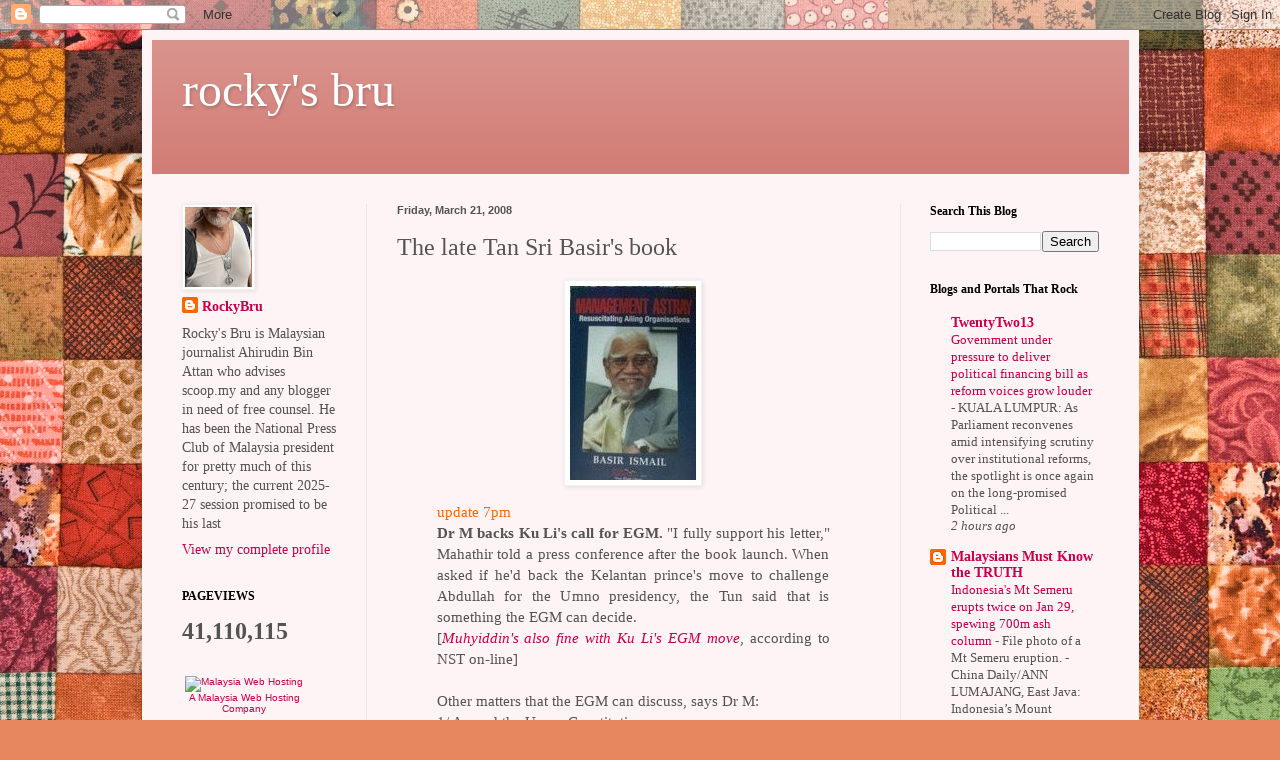

--- FILE ---
content_type: text/html; charset=UTF-8
request_url: http://www.rockybru.com.my/2008/03/late-tan-sri-basirs-book.html
body_size: 28101
content:
<!DOCTYPE html>
<html class='v2' dir='ltr' lang='en-GB'>
<head>
<link href='https://www.blogger.com/static/v1/widgets/335934321-css_bundle_v2.css' rel='stylesheet' type='text/css'/>
<meta content='width=1100' name='viewport'/>
<meta content='text/html; charset=UTF-8' http-equiv='Content-Type'/>
<meta content='blogger' name='generator'/>
<link href='http://www.rockybru.com.my/favicon.ico' rel='icon' type='image/x-icon'/>
<link href='http://www.rockybru.com.my/2008/03/late-tan-sri-basirs-book.html' rel='canonical'/>
<link rel="alternate" type="application/atom+xml" title="rocky&#39;s bru - Atom" href="http://www.rockybru.com.my/feeds/posts/default" />
<link rel="alternate" type="application/rss+xml" title="rocky&#39;s bru - RSS" href="http://www.rockybru.com.my/feeds/posts/default?alt=rss" />
<link rel="service.post" type="application/atom+xml" title="rocky&#39;s bru - Atom" href="https://www.blogger.com/feeds/28452020/posts/default" />

<link rel="alternate" type="application/atom+xml" title="rocky&#39;s bru - Atom" href="http://www.rockybru.com.my/feeds/4795661135973459150/comments/default" />
<!--Can't find substitution for tag [blog.ieCssRetrofitLinks]-->
<link href='https://blogger.googleusercontent.com/img/b/R29vZ2xl/AVvXsEiMaqjdWCsMj4BxiHAqsU_JP5r75g53KL_kQvkr9P245fbI1MjF7GksfPbxkYVCd3ezmP38VwT6xjWxAKoINFZqYsPpRrc-nHvg-OUK7BkUQjbrczN4aTbO7ZqmwHhtMpvsWvlnyA/s400/basir.jpg' rel='image_src'/>
<meta content='http://www.rockybru.com.my/2008/03/late-tan-sri-basirs-book.html' property='og:url'/>
<meta content='The late Tan Sri Basir&#39;s book' property='og:title'/>
<meta content='update 7pm Dr M backs Ku Li&#39;s call for EGM. &quot;I fully support his letter,&quot; Mahathir told a press conference after the book launch. When asked...' property='og:description'/>
<meta content='https://blogger.googleusercontent.com/img/b/R29vZ2xl/AVvXsEiMaqjdWCsMj4BxiHAqsU_JP5r75g53KL_kQvkr9P245fbI1MjF7GksfPbxkYVCd3ezmP38VwT6xjWxAKoINFZqYsPpRrc-nHvg-OUK7BkUQjbrczN4aTbO7ZqmwHhtMpvsWvlnyA/w1200-h630-p-k-no-nu/basir.jpg' property='og:image'/>
<title>rocky's bru: The late Tan Sri Basir's book</title>
<style id='page-skin-1' type='text/css'><!--
/*
-----------------------------------------------
Blogger Template Style
Name:     Simple
Designer: Blogger
URL:      www.blogger.com
----------------------------------------------- */
/* Content
----------------------------------------------- */
body {
font: normal normal 14px Georgia, Utopia, 'Palatino Linotype', Palatino, serif;
color: #545454;
background: #e7875f url(https://themes.googleusercontent.com/image?id=1KmUonRAB7U-Eh-_gi3yP7mMqpXdYyjUdIAkOeAHAeHCt20LWruKf6FCk4oGUV89SyMw8) repeat scroll top center /* Credit: Ailime (http://www.istockphoto.com/portfolio/Ailime?platform=blogger) */;
padding: 0 40px 40px 40px;
}
html body .region-inner {
min-width: 0;
max-width: 100%;
width: auto;
}
h2 {
font-size: 22px;
}
a:link {
text-decoration:none;
color: #c8004a;
}
a:visited {
text-decoration:none;
color: #919191;
}
a:hover {
text-decoration:underline;
color: #ff15a2;
}
.body-fauxcolumn-outer .fauxcolumn-inner {
background: transparent none repeat scroll top left;
_background-image: none;
}
.body-fauxcolumn-outer .cap-top {
position: absolute;
z-index: 1;
height: 400px;
width: 100%;
}
.body-fauxcolumn-outer .cap-top .cap-left {
width: 100%;
background: transparent none repeat-x scroll top left;
_background-image: none;
}
.content-outer {
-moz-box-shadow: 0 0 40px rgba(0, 0, 0, .15);
-webkit-box-shadow: 0 0 5px rgba(0, 0, 0, .15);
-goog-ms-box-shadow: 0 0 10px #333333;
box-shadow: 0 0 40px rgba(0, 0, 0, .15);
margin-bottom: 1px;
}
.content-inner {
padding: 10px 10px;
}
.content-inner {
background-color: #fff4f5;
}
/* Header
----------------------------------------------- */
.header-outer {
background: #d07971 url(https://resources.blogblog.com/blogblog/data/1kt/simple/gradients_light.png) repeat-x scroll 0 -400px;
_background-image: none;
}
.Header h1 {
font: normal normal 48px Georgia, Utopia, 'Palatino Linotype', Palatino, serif;
color: #ffffff;
text-shadow: 1px 2px 3px rgba(0, 0, 0, .2);
}
.Header h1 a {
color: #ffffff;
}
.Header .description {
font-size: 140%;
color: #ffffff;
}
.header-inner .Header .titlewrapper {
padding: 22px 30px;
}
.header-inner .Header .descriptionwrapper {
padding: 0 30px;
}
/* Tabs
----------------------------------------------- */
.tabs-inner .section:first-child {
border-top: 0 solid #eee5dd;
}
.tabs-inner .section:first-child ul {
margin-top: -0;
border-top: 0 solid #eee5dd;
border-left: 0 solid #eee5dd;
border-right: 0 solid #eee5dd;
}
.tabs-inner .widget ul {
background: #fff4f5 none repeat-x scroll 0 -800px;
_background-image: none;
border-bottom: 1px solid #eee5dd;
margin-top: 0;
margin-left: -30px;
margin-right: -30px;
}
.tabs-inner .widget li a {
display: inline-block;
padding: .6em 1em;
font: normal normal 16px Georgia, Utopia, 'Palatino Linotype', Palatino, serif;
color: #a18288;
border-left: 1px solid #fff4f5;
border-right: 1px solid #eee5dd;
}
.tabs-inner .widget li:first-child a {
border-left: none;
}
.tabs-inner .widget li.selected a, .tabs-inner .widget li a:hover {
color: #000000;
background-color: #fff4f5;
text-decoration: none;
}
/* Columns
----------------------------------------------- */
.main-outer {
border-top: 0 solid #f0e2e5;
}
.fauxcolumn-left-outer .fauxcolumn-inner {
border-right: 1px solid #f0e2e5;
}
.fauxcolumn-right-outer .fauxcolumn-inner {
border-left: 1px solid #f0e2e5;
}
/* Headings
----------------------------------------------- */
div.widget > h2,
div.widget h2.title {
margin: 0 0 1em 0;
font: normal bold 12px Georgia, Utopia, 'Palatino Linotype', Palatino, serif;
color: #000000;
}
/* Widgets
----------------------------------------------- */
.widget .zippy {
color: #a0a0a0;
text-shadow: 2px 2px 1px rgba(0, 0, 0, .1);
}
.widget .popular-posts ul {
list-style: none;
}
/* Posts
----------------------------------------------- */
h2.date-header {
font: normal bold 11px Arial, Tahoma, Helvetica, FreeSans, sans-serif;
}
.date-header span {
background-color: rgba(82,82,82,0);
color: #545454;
padding: inherit;
letter-spacing: inherit;
margin: inherit;
}
.main-inner {
padding-top: 30px;
padding-bottom: 30px;
}
.main-inner .column-center-inner {
padding: 0 15px;
}
.main-inner .column-center-inner .section {
margin: 0 15px;
}
.post {
margin: 0 0 25px 0;
}
h3.post-title, .comments h4 {
font: normal normal 24px Georgia, Utopia, 'Palatino Linotype', Palatino, serif;
margin: .75em 0 0;
}
.post-body {
font-size: 110%;
line-height: 1.4;
position: relative;
}
.post-body img, .post-body .tr-caption-container, .Profile img, .Image img,
.BlogList .item-thumbnail img {
padding: 2px;
background: #ffffff;
border: 1px solid #f1f1f1;
-moz-box-shadow: 1px 1px 5px rgba(0, 0, 0, .1);
-webkit-box-shadow: 1px 1px 5px rgba(0, 0, 0, .1);
box-shadow: 1px 1px 5px rgba(0, 0, 0, .1);
}
.post-body img, .post-body .tr-caption-container {
padding: 5px;
}
.post-body .tr-caption-container {
color: #545454;
}
.post-body .tr-caption-container img {
padding: 0;
background: transparent;
border: none;
-moz-box-shadow: 0 0 0 rgba(0, 0, 0, .1);
-webkit-box-shadow: 0 0 0 rgba(0, 0, 0, .1);
box-shadow: 0 0 0 rgba(0, 0, 0, .1);
}
.post-header {
margin: 0 0 1.5em;
line-height: 1.6;
font-size: 90%;
}
.post-footer {
margin: 20px -2px 0;
padding: 5px 10px;
color: #796a65;
background-color: #f0e2e2;
border-bottom: 1px solid #f1f1f1;
line-height: 1.6;
font-size: 90%;
}
#comments .comment-author {
padding-top: 1.5em;
border-top: 1px solid #f0e2e5;
background-position: 0 1.5em;
}
#comments .comment-author:first-child {
padding-top: 0;
border-top: none;
}
.avatar-image-container {
margin: .2em 0 0;
}
#comments .avatar-image-container img {
border: 1px solid #f1f1f1;
}
/* Comments
----------------------------------------------- */
.comments .comments-content .icon.blog-author {
background-repeat: no-repeat;
background-image: url([data-uri]);
}
.comments .comments-content .loadmore a {
border-top: 1px solid #a0a0a0;
border-bottom: 1px solid #a0a0a0;
}
.comments .comment-thread.inline-thread {
background-color: #f0e2e2;
}
.comments .continue {
border-top: 2px solid #a0a0a0;
}
/* Accents
---------------------------------------------- */
.section-columns td.columns-cell {
border-left: 1px solid #f0e2e5;
}
.blog-pager {
background: transparent none no-repeat scroll top center;
}
.blog-pager-older-link, .home-link,
.blog-pager-newer-link {
background-color: #fff4f5;
padding: 5px;
}
.footer-outer {
border-top: 0 dashed #bbbbbb;
}
/* Mobile
----------------------------------------------- */
body.mobile  {
background-size: auto;
}
.mobile .body-fauxcolumn-outer {
background: transparent none repeat scroll top left;
}
.mobile .body-fauxcolumn-outer .cap-top {
background-size: 100% auto;
}
.mobile .content-outer {
-webkit-box-shadow: 0 0 3px rgba(0, 0, 0, .15);
box-shadow: 0 0 3px rgba(0, 0, 0, .15);
}
.mobile .tabs-inner .widget ul {
margin-left: 0;
margin-right: 0;
}
.mobile .post {
margin: 0;
}
.mobile .main-inner .column-center-inner .section {
margin: 0;
}
.mobile .date-header span {
padding: 0.1em 10px;
margin: 0 -10px;
}
.mobile h3.post-title {
margin: 0;
}
.mobile .blog-pager {
background: transparent none no-repeat scroll top center;
}
.mobile .footer-outer {
border-top: none;
}
.mobile .main-inner, .mobile .footer-inner {
background-color: #fff4f5;
}
.mobile-index-contents {
color: #545454;
}
.mobile-link-button {
background-color: #c8004a;
}
.mobile-link-button a:link, .mobile-link-button a:visited {
color: #ffffff;
}
.mobile .tabs-inner .section:first-child {
border-top: none;
}
.mobile .tabs-inner .PageList .widget-content {
background-color: #fff4f5;
color: #000000;
border-top: 1px solid #eee5dd;
border-bottom: 1px solid #eee5dd;
}
.mobile .tabs-inner .PageList .widget-content .pagelist-arrow {
border-left: 1px solid #eee5dd;
}

--></style>
<style id='template-skin-1' type='text/css'><!--
body {
min-width: 997px;
}
.content-outer, .content-fauxcolumn-outer, .region-inner {
min-width: 997px;
max-width: 997px;
_width: 997px;
}
.main-inner .columns {
padding-left: 215px;
padding-right: 229px;
}
.main-inner .fauxcolumn-center-outer {
left: 215px;
right: 229px;
/* IE6 does not respect left and right together */
_width: expression(this.parentNode.offsetWidth -
parseInt("215px") -
parseInt("229px") + 'px');
}
.main-inner .fauxcolumn-left-outer {
width: 215px;
}
.main-inner .fauxcolumn-right-outer {
width: 229px;
}
.main-inner .column-left-outer {
width: 215px;
right: 100%;
margin-left: -215px;
}
.main-inner .column-right-outer {
width: 229px;
margin-right: -229px;
}
#layout {
min-width: 0;
}
#layout .content-outer {
min-width: 0;
width: 800px;
}
#layout .region-inner {
min-width: 0;
width: auto;
}
body#layout div.add_widget {
padding: 8px;
}
body#layout div.add_widget a {
margin-left: 32px;
}
--></style>
<style>
    body {background-image:url(https\:\/\/themes.googleusercontent.com\/image?id=1KmUonRAB7U-Eh-_gi3yP7mMqpXdYyjUdIAkOeAHAeHCt20LWruKf6FCk4oGUV89SyMw8);}
    
@media (max-width: 200px) { body {background-image:url(https\:\/\/themes.googleusercontent.com\/image?id=1KmUonRAB7U-Eh-_gi3yP7mMqpXdYyjUdIAkOeAHAeHCt20LWruKf6FCk4oGUV89SyMw8&options=w200);}}
@media (max-width: 400px) and (min-width: 201px) { body {background-image:url(https\:\/\/themes.googleusercontent.com\/image?id=1KmUonRAB7U-Eh-_gi3yP7mMqpXdYyjUdIAkOeAHAeHCt20LWruKf6FCk4oGUV89SyMw8&options=w400);}}
@media (max-width: 800px) and (min-width: 401px) { body {background-image:url(https\:\/\/themes.googleusercontent.com\/image?id=1KmUonRAB7U-Eh-_gi3yP7mMqpXdYyjUdIAkOeAHAeHCt20LWruKf6FCk4oGUV89SyMw8&options=w800);}}
@media (max-width: 1200px) and (min-width: 801px) { body {background-image:url(https\:\/\/themes.googleusercontent.com\/image?id=1KmUonRAB7U-Eh-_gi3yP7mMqpXdYyjUdIAkOeAHAeHCt20LWruKf6FCk4oGUV89SyMw8&options=w1200);}}
/* Last tag covers anything over one higher than the previous max-size cap. */
@media (min-width: 1201px) { body {background-image:url(https\:\/\/themes.googleusercontent.com\/image?id=1KmUonRAB7U-Eh-_gi3yP7mMqpXdYyjUdIAkOeAHAeHCt20LWruKf6FCk4oGUV89SyMw8&options=w1600);}}
  </style>
<link href='https://www.blogger.com/dyn-css/authorization.css?targetBlogID=28452020&amp;zx=18c1aafb-db8f-4d6b-8846-7eb844b66cca' media='none' onload='if(media!=&#39;all&#39;)media=&#39;all&#39;' rel='stylesheet'/><noscript><link href='https://www.blogger.com/dyn-css/authorization.css?targetBlogID=28452020&amp;zx=18c1aafb-db8f-4d6b-8846-7eb844b66cca' rel='stylesheet'/></noscript>
<meta name='google-adsense-platform-account' content='ca-host-pub-1556223355139109'/>
<meta name='google-adsense-platform-domain' content='blogspot.com'/>

</head>
<body class='loading variant-literate'>
<div class='navbar section' id='navbar' name='Navbar'><div class='widget Navbar' data-version='1' id='Navbar1'><script type="text/javascript">
    function setAttributeOnload(object, attribute, val) {
      if(window.addEventListener) {
        window.addEventListener('load',
          function(){ object[attribute] = val; }, false);
      } else {
        window.attachEvent('onload', function(){ object[attribute] = val; });
      }
    }
  </script>
<div id="navbar-iframe-container"></div>
<script type="text/javascript" src="https://apis.google.com/js/platform.js"></script>
<script type="text/javascript">
      gapi.load("gapi.iframes:gapi.iframes.style.bubble", function() {
        if (gapi.iframes && gapi.iframes.getContext) {
          gapi.iframes.getContext().openChild({
              url: 'https://www.blogger.com/navbar/28452020?po\x3d4795661135973459150\x26origin\x3dhttp://www.rockybru.com.my',
              where: document.getElementById("navbar-iframe-container"),
              id: "navbar-iframe"
          });
        }
      });
    </script><script type="text/javascript">
(function() {
var script = document.createElement('script');
script.type = 'text/javascript';
script.src = '//pagead2.googlesyndication.com/pagead/js/google_top_exp.js';
var head = document.getElementsByTagName('head')[0];
if (head) {
head.appendChild(script);
}})();
</script>
</div></div>
<div class='body-fauxcolumns'>
<div class='fauxcolumn-outer body-fauxcolumn-outer'>
<div class='cap-top'>
<div class='cap-left'></div>
<div class='cap-right'></div>
</div>
<div class='fauxborder-left'>
<div class='fauxborder-right'></div>
<div class='fauxcolumn-inner'>
</div>
</div>
<div class='cap-bottom'>
<div class='cap-left'></div>
<div class='cap-right'></div>
</div>
</div>
</div>
<div class='content'>
<div class='content-fauxcolumns'>
<div class='fauxcolumn-outer content-fauxcolumn-outer'>
<div class='cap-top'>
<div class='cap-left'></div>
<div class='cap-right'></div>
</div>
<div class='fauxborder-left'>
<div class='fauxborder-right'></div>
<div class='fauxcolumn-inner'>
</div>
</div>
<div class='cap-bottom'>
<div class='cap-left'></div>
<div class='cap-right'></div>
</div>
</div>
</div>
<div class='content-outer'>
<div class='content-cap-top cap-top'>
<div class='cap-left'></div>
<div class='cap-right'></div>
</div>
<div class='fauxborder-left content-fauxborder-left'>
<div class='fauxborder-right content-fauxborder-right'></div>
<div class='content-inner'>
<header>
<div class='header-outer'>
<div class='header-cap-top cap-top'>
<div class='cap-left'></div>
<div class='cap-right'></div>
</div>
<div class='fauxborder-left header-fauxborder-left'>
<div class='fauxborder-right header-fauxborder-right'></div>
<div class='region-inner header-inner'>
<div class='header section' id='header' name='Header'><div class='widget Header' data-version='1' id='Header1'>
<div id='header-inner'>
<div class='titlewrapper'>
<h1 class='title'>
<a href='http://www.rockybru.com.my/'>
rocky's bru
</a>
</h1>
</div>
<div class='descriptionwrapper'>
<p class='description'><span>
</span></p>
</div>
</div>
</div></div>
</div>
</div>
<div class='header-cap-bottom cap-bottom'>
<div class='cap-left'></div>
<div class='cap-right'></div>
</div>
</div>
</header>
<div class='tabs-outer'>
<div class='tabs-cap-top cap-top'>
<div class='cap-left'></div>
<div class='cap-right'></div>
</div>
<div class='fauxborder-left tabs-fauxborder-left'>
<div class='fauxborder-right tabs-fauxborder-right'></div>
<div class='region-inner tabs-inner'>
<div class='tabs no-items section' id='crosscol' name='Cross-column'></div>
<div class='tabs no-items section' id='crosscol-overflow' name='Cross-Column 2'></div>
</div>
</div>
<div class='tabs-cap-bottom cap-bottom'>
<div class='cap-left'></div>
<div class='cap-right'></div>
</div>
</div>
<div class='main-outer'>
<div class='main-cap-top cap-top'>
<div class='cap-left'></div>
<div class='cap-right'></div>
</div>
<div class='fauxborder-left main-fauxborder-left'>
<div class='fauxborder-right main-fauxborder-right'></div>
<div class='region-inner main-inner'>
<div class='columns fauxcolumns'>
<div class='fauxcolumn-outer fauxcolumn-center-outer'>
<div class='cap-top'>
<div class='cap-left'></div>
<div class='cap-right'></div>
</div>
<div class='fauxborder-left'>
<div class='fauxborder-right'></div>
<div class='fauxcolumn-inner'>
</div>
</div>
<div class='cap-bottom'>
<div class='cap-left'></div>
<div class='cap-right'></div>
</div>
</div>
<div class='fauxcolumn-outer fauxcolumn-left-outer'>
<div class='cap-top'>
<div class='cap-left'></div>
<div class='cap-right'></div>
</div>
<div class='fauxborder-left'>
<div class='fauxborder-right'></div>
<div class='fauxcolumn-inner'>
</div>
</div>
<div class='cap-bottom'>
<div class='cap-left'></div>
<div class='cap-right'></div>
</div>
</div>
<div class='fauxcolumn-outer fauxcolumn-right-outer'>
<div class='cap-top'>
<div class='cap-left'></div>
<div class='cap-right'></div>
</div>
<div class='fauxborder-left'>
<div class='fauxborder-right'></div>
<div class='fauxcolumn-inner'>
</div>
</div>
<div class='cap-bottom'>
<div class='cap-left'></div>
<div class='cap-right'></div>
</div>
</div>
<!-- corrects IE6 width calculation -->
<div class='columns-inner'>
<div class='column-center-outer'>
<div class='column-center-inner'>
<div class='main section' id='main' name='Main'><div class='widget Blog' data-version='1' id='Blog1'>
<div class='blog-posts hfeed'>

          <div class="date-outer">
        
<h2 class='date-header'><span>Friday, March 21, 2008</span></h2>

          <div class="date-posts">
        
<div class='post-outer'>
<div class='post hentry uncustomized-post-template' itemprop='blogPost' itemscope='itemscope' itemtype='http://schema.org/BlogPosting'>
<meta content='https://blogger.googleusercontent.com/img/b/R29vZ2xl/AVvXsEiMaqjdWCsMj4BxiHAqsU_JP5r75g53KL_kQvkr9P245fbI1MjF7GksfPbxkYVCd3ezmP38VwT6xjWxAKoINFZqYsPpRrc-nHvg-OUK7BkUQjbrczN4aTbO7ZqmwHhtMpvsWvlnyA/s400/basir.jpg' itemprop='image_url'/>
<meta content='28452020' itemprop='blogId'/>
<meta content='4795661135973459150' itemprop='postId'/>
<a name='4795661135973459150'></a>
<h3 class='post-title entry-title' itemprop='name'>
The late Tan Sri Basir's book
</h3>
<div class='post-header'>
<div class='post-header-line-1'></div>
</div>
<div class='post-body entry-content' id='post-body-4795661135973459150' itemprop='description articleBody'>
<a href="https://blogger.googleusercontent.com/img/b/R29vZ2xl/AVvXsEiMaqjdWCsMj4BxiHAqsU_JP5r75g53KL_kQvkr9P245fbI1MjF7GksfPbxkYVCd3ezmP38VwT6xjWxAKoINFZqYsPpRrc-nHvg-OUK7BkUQjbrczN4aTbO7ZqmwHhtMpvsWvlnyA/s1600-h/basir.jpg" onblur="try {parent.deselectBloggerImageGracefully();} catch(e) {}"><img alt="" border="0" id="BLOGGER_PHOTO_ID_5180152724312540530" src="https://blogger.googleusercontent.com/img/b/R29vZ2xl/AVvXsEiMaqjdWCsMj4BxiHAqsU_JP5r75g53KL_kQvkr9P245fbI1MjF7GksfPbxkYVCd3ezmP38VwT6xjWxAKoINFZqYsPpRrc-nHvg-OUK7BkUQjbrczN4aTbO7ZqmwHhtMpvsWvlnyA/s400/basir.jpg" style="margin: 0px auto 10px; display: block; text-align: center; cursor: pointer;" /></a><a href="https://blogger.googleusercontent.com/img/b/R29vZ2xl/AVvXsEiMaqjdWCsMj4BxiHAqsU_JP5r75g53KL_kQvkr9P245fbI1MjF7GksfPbxkYVCd3ezmP38VwT6xjWxAKoINFZqYsPpRrc-nHvg-OUK7BkUQjbrczN4aTbO7ZqmwHhtMpvsWvlnyA/s1600-h/basir.jpg" onblur="try {parent.deselectBloggerImageGracefully();} catch(e) {}"></a><div style="text-align: justify;"><blockquote><span style="color: rgb(255, 102, 0);">update 7pm</span><br /><span style="font-weight: bold;">Dr M backs Ku Li's call for EGM. </span>"I fully support his letter," Mahathir told a press conference after the book launch. When asked if he'd back the Kelantan prince's move to challenge Abdullah for the Umno presidency, the Tun said that is something the EGM can decide.<br />[<a href="http://www.nst.com.my/Current_News/NST/Friday/Frontpage/20080321172159/Article/index_html"><span style="font-style: italic;">Muhyiddin's also fine with Ku Li's EGM move</span></a>, according to NST on-line]<br /><br />Other matters that the EGM can discuss, says Dr M:<br />1/ Amend the Umno Constitution<br />2/ Set up a Presidential Advisory Council. The advisers are independent individuals who are professionals, brave souls and Umno members<br />3/ Limit the term for presidency (this was a suggestion by one of the mainstream reporters, actually)<br /><br /><span style="font-weight: bold;">Brave divisions. </span>Back to Ku Li's offer to challenge Abdullah, Dr Mahathir said it won't be easy to meet the requirement that a challenger must get nominations from at least 30 per cent of the Umno divisions. "You need about 60 brave divisions. Umno leaders live in a climate of fear. When I came out and asked the President to step down for the poor General Election result, not one Umno leader came out to support me. Privately and behind his back, they want him to step down."<br /><br />On his friend's book, Dr M said the late Basir was a "great character" and was responsible for bringing the F1 to Malaysia. "People thought it was me. Actually, it was him. <span style="font-style: italic;">Lembu punya susu, sapi dapat nama.</span>"<br /></blockquote></div><span style="color: rgb(255, 102, 0);"><blockquote>Original posting<br /></blockquote></span><div style="text-align: justify;"><blockquote><a href="https://blogger.googleusercontent.com/img/b/R29vZ2xl/AVvXsEhEKzKyJ-geIZSIqXrK34Xy6BNOjW-U6WG1nLaAEyzmuAMgau-k7eOYnCz0dPVioCEEKFdFkwEEg1TLaSmeVbVudjrJpBmjPg0uMfikhQ8ZFzsYI3pR6fISCGHiluXYP-K5Va7rmA/s1600-h/basir.jpg" onblur="try {parent.deselectBloggerImageGracefully();} catch(e) {}"><img alt="" border="0" id="BLOGGER_PHOTO_ID_5180078502982698322" src="https://blogger.googleusercontent.com/img/b/R29vZ2xl/AVvXsEhEKzKyJ-geIZSIqXrK34Xy6BNOjW-U6WG1nLaAEyzmuAMgau-k7eOYnCz0dPVioCEEKFdFkwEEg1TLaSmeVbVudjrJpBmjPg0uMfikhQ8ZFzsYI3pR6fISCGHiluXYP-K5Va7rmA/s200/basir.jpg" style="margin: 0pt 10px 10px 0pt; float: left; cursor: pointer;" /></a><span style="font-weight: bold;">3pm launch.</span> Tun Dr Mahathir will be doing the launch. The two went back a long way. I had a small part in the making of the book. It's an eye-opener.<br />Ear-opener is what Dr M might have to say about Ku Li's offer to challenge Pak Lah for the Umno presidency.<br /><br />Especially in view of what the spanking new Umno sec-gen has told Ku Li: <a href="http://thestar.com.my/news/story.asp?file=/2008/3/21/nation/20713223&amp;sec=nation"><span style="font-style: italic;">"Don't create trouble".</span></a><br /></blockquote></div>
<div style='clear: both;'></div>
</div>
<div class='post-footer'>
<div class='post-footer-line post-footer-line-1'>
<span class='post-author vcard'>
</span>
<span class='post-timestamp'>
</span>
<span class='post-comment-link'>
</span>
<span class='post-icons'>
<span class='item-action'>
<a href='https://www.blogger.com/email-post/28452020/4795661135973459150' title='Email Post'>
<img alt='' class='icon-action' height='13' src='https://resources.blogblog.com/img/icon18_email.gif' width='18'/>
</a>
</span>
</span>
<div class='post-share-buttons goog-inline-block'>
<a class='goog-inline-block share-button sb-email' href='https://www.blogger.com/share-post.g?blogID=28452020&postID=4795661135973459150&target=email' target='_blank' title='Email This'><span class='share-button-link-text'>Email This</span></a><a class='goog-inline-block share-button sb-blog' href='https://www.blogger.com/share-post.g?blogID=28452020&postID=4795661135973459150&target=blog' onclick='window.open(this.href, "_blank", "height=270,width=475"); return false;' target='_blank' title='BlogThis!'><span class='share-button-link-text'>BlogThis!</span></a><a class='goog-inline-block share-button sb-twitter' href='https://www.blogger.com/share-post.g?blogID=28452020&postID=4795661135973459150&target=twitter' target='_blank' title='Share to X'><span class='share-button-link-text'>Share to X</span></a><a class='goog-inline-block share-button sb-facebook' href='https://www.blogger.com/share-post.g?blogID=28452020&postID=4795661135973459150&target=facebook' onclick='window.open(this.href, "_blank", "height=430,width=640"); return false;' target='_blank' title='Share to Facebook'><span class='share-button-link-text'>Share to Facebook</span></a><a class='goog-inline-block share-button sb-pinterest' href='https://www.blogger.com/share-post.g?blogID=28452020&postID=4795661135973459150&target=pinterest' target='_blank' title='Share to Pinterest'><span class='share-button-link-text'>Share to Pinterest</span></a>
</div>
</div>
<div class='post-footer-line post-footer-line-2'>
<span class='post-labels'>
</span>
</div>
<div class='post-footer-line post-footer-line-3'>
<span class='post-location'>
</span>
</div>
</div>
</div>
<div class='comments' id='comments'>
<a name='comments'></a>
<h4>22 comments:</h4>
<div class='comments-content'>
<script async='async' src='' type='text/javascript'></script>
<script type='text/javascript'>
    (function() {
      var items = null;
      var msgs = null;
      var config = {};

// <![CDATA[
      var cursor = null;
      if (items && items.length > 0) {
        cursor = parseInt(items[items.length - 1].timestamp) + 1;
      }

      var bodyFromEntry = function(entry) {
        var text = (entry &&
                    ((entry.content && entry.content.$t) ||
                     (entry.summary && entry.summary.$t))) ||
            '';
        if (entry && entry.gd$extendedProperty) {
          for (var k in entry.gd$extendedProperty) {
            if (entry.gd$extendedProperty[k].name == 'blogger.contentRemoved') {
              return '<span class="deleted-comment">' + text + '</span>';
            }
          }
        }
        return text;
      }

      var parse = function(data) {
        cursor = null;
        var comments = [];
        if (data && data.feed && data.feed.entry) {
          for (var i = 0, entry; entry = data.feed.entry[i]; i++) {
            var comment = {};
            // comment ID, parsed out of the original id format
            var id = /blog-(\d+).post-(\d+)/.exec(entry.id.$t);
            comment.id = id ? id[2] : null;
            comment.body = bodyFromEntry(entry);
            comment.timestamp = Date.parse(entry.published.$t) + '';
            if (entry.author && entry.author.constructor === Array) {
              var auth = entry.author[0];
              if (auth) {
                comment.author = {
                  name: (auth.name ? auth.name.$t : undefined),
                  profileUrl: (auth.uri ? auth.uri.$t : undefined),
                  avatarUrl: (auth.gd$image ? auth.gd$image.src : undefined)
                };
              }
            }
            if (entry.link) {
              if (entry.link[2]) {
                comment.link = comment.permalink = entry.link[2].href;
              }
              if (entry.link[3]) {
                var pid = /.*comments\/default\/(\d+)\?.*/.exec(entry.link[3].href);
                if (pid && pid[1]) {
                  comment.parentId = pid[1];
                }
              }
            }
            comment.deleteclass = 'item-control blog-admin';
            if (entry.gd$extendedProperty) {
              for (var k in entry.gd$extendedProperty) {
                if (entry.gd$extendedProperty[k].name == 'blogger.itemClass') {
                  comment.deleteclass += ' ' + entry.gd$extendedProperty[k].value;
                } else if (entry.gd$extendedProperty[k].name == 'blogger.displayTime') {
                  comment.displayTime = entry.gd$extendedProperty[k].value;
                }
              }
            }
            comments.push(comment);
          }
        }
        return comments;
      };

      var paginator = function(callback) {
        if (hasMore()) {
          var url = config.feed + '?alt=json&v=2&orderby=published&reverse=false&max-results=50';
          if (cursor) {
            url += '&published-min=' + new Date(cursor).toISOString();
          }
          window.bloggercomments = function(data) {
            var parsed = parse(data);
            cursor = parsed.length < 50 ? null
                : parseInt(parsed[parsed.length - 1].timestamp) + 1
            callback(parsed);
            window.bloggercomments = null;
          }
          url += '&callback=bloggercomments';
          var script = document.createElement('script');
          script.type = 'text/javascript';
          script.src = url;
          document.getElementsByTagName('head')[0].appendChild(script);
        }
      };
      var hasMore = function() {
        return !!cursor;
      };
      var getMeta = function(key, comment) {
        if ('iswriter' == key) {
          var matches = !!comment.author
              && comment.author.name == config.authorName
              && comment.author.profileUrl == config.authorUrl;
          return matches ? 'true' : '';
        } else if ('deletelink' == key) {
          return config.baseUri + '/comment/delete/'
               + config.blogId + '/' + comment.id;
        } else if ('deleteclass' == key) {
          return comment.deleteclass;
        }
        return '';
      };

      var replybox = null;
      var replyUrlParts = null;
      var replyParent = undefined;

      var onReply = function(commentId, domId) {
        if (replybox == null) {
          // lazily cache replybox, and adjust to suit this style:
          replybox = document.getElementById('comment-editor');
          if (replybox != null) {
            replybox.height = '250px';
            replybox.style.display = 'block';
            replyUrlParts = replybox.src.split('#');
          }
        }
        if (replybox && (commentId !== replyParent)) {
          replybox.src = '';
          document.getElementById(domId).insertBefore(replybox, null);
          replybox.src = replyUrlParts[0]
              + (commentId ? '&parentID=' + commentId : '')
              + '#' + replyUrlParts[1];
          replyParent = commentId;
        }
      };

      var hash = (window.location.hash || '#').substring(1);
      var startThread, targetComment;
      if (/^comment-form_/.test(hash)) {
        startThread = hash.substring('comment-form_'.length);
      } else if (/^c[0-9]+$/.test(hash)) {
        targetComment = hash.substring(1);
      }

      // Configure commenting API:
      var configJso = {
        'maxDepth': config.maxThreadDepth
      };
      var provider = {
        'id': config.postId,
        'data': items,
        'loadNext': paginator,
        'hasMore': hasMore,
        'getMeta': getMeta,
        'onReply': onReply,
        'rendered': true,
        'initComment': targetComment,
        'initReplyThread': startThread,
        'config': configJso,
        'messages': msgs
      };

      var render = function() {
        if (window.goog && window.goog.comments) {
          var holder = document.getElementById('comment-holder');
          window.goog.comments.render(holder, provider);
        }
      };

      // render now, or queue to render when library loads:
      if (window.goog && window.goog.comments) {
        render();
      } else {
        window.goog = window.goog || {};
        window.goog.comments = window.goog.comments || {};
        window.goog.comments.loadQueue = window.goog.comments.loadQueue || [];
        window.goog.comments.loadQueue.push(render);
      }
    })();
// ]]>
  </script>
<div id='comment-holder'>
<div class="comment-thread toplevel-thread"><ol id="top-ra"><li class="comment" id="c3721386353712039870"><div class="avatar-image-container"><img src="//1.bp.blogspot.com/_-rDr_1lY3Ac/SXp9w05pmGI/AAAAAAAAAXo/5EUbPgPcVzA/S45-s35/kimster%2BFV1.jpg" alt=""/></div><div class="comment-block"><div class="comment-header"><cite class="user"><a href="https://www.blogger.com/profile/02301090680444995916" rel="nofollow">kimster</a></cite><span class="icon user "></span><span class="datetime secondary-text"><a rel="nofollow" href="http://www.rockybru.com.my/2008/03/late-tan-sri-basirs-book.html?showComment=1206081840000#c3721386353712039870">2:44 pm</a></span></div><p class="comment-content">where?<br>The launch, I mean.</p><span class="comment-actions secondary-text"><a class="comment-reply" target="_self" data-comment-id="3721386353712039870">Reply</a><span class="item-control blog-admin blog-admin pid-1865565095"><a target="_self" href="https://www.blogger.com/comment/delete/28452020/3721386353712039870">Delete</a></span></span></div><div class="comment-replies"><div id="c3721386353712039870-rt" class="comment-thread inline-thread hidden"><span class="thread-toggle thread-expanded"><span class="thread-arrow"></span><span class="thread-count"><a target="_self">Replies</a></span></span><ol id="c3721386353712039870-ra" class="thread-chrome thread-expanded"><div></div><div id="c3721386353712039870-continue" class="continue"><a class="comment-reply" target="_self" data-comment-id="3721386353712039870">Reply</a></div></ol></div></div><div class="comment-replybox-single" id="c3721386353712039870-ce"></div></li><li class="comment" id="c5288189356349894373"><div class="avatar-image-container"><img src="//resources.blogblog.com/img/blank.gif" alt=""/></div><div class="comment-block"><div class="comment-header"><cite class="user">Anonymous</cite><span class="icon user "></span><span class="datetime secondary-text"><a rel="nofollow" href="http://www.rockybru.com.my/2008/03/late-tan-sri-basirs-book.html?showComment=1206082080000#c5288189356349894373">2:48 pm</a></span></div><p class="comment-content">yob rocky,<br><br>kat mana bende nie berlangsung?<br>macham menarek je nie..</p><span class="comment-actions secondary-text"><a class="comment-reply" target="_self" data-comment-id="5288189356349894373">Reply</a><span class="item-control blog-admin blog-admin pid-360933277"><a target="_self" href="https://www.blogger.com/comment/delete/28452020/5288189356349894373">Delete</a></span></span></div><div class="comment-replies"><div id="c5288189356349894373-rt" class="comment-thread inline-thread hidden"><span class="thread-toggle thread-expanded"><span class="thread-arrow"></span><span class="thread-count"><a target="_self">Replies</a></span></span><ol id="c5288189356349894373-ra" class="thread-chrome thread-expanded"><div></div><div id="c5288189356349894373-continue" class="continue"><a class="comment-reply" target="_self" data-comment-id="5288189356349894373">Reply</a></div></ol></div></div><div class="comment-replybox-single" id="c5288189356349894373-ce"></div></li><li class="comment" id="c3101175487856066616"><div class="avatar-image-container"><img src="//resources.blogblog.com/img/blank.gif" alt=""/></div><div class="comment-block"><div class="comment-header"><cite class="user">Anonymous</cite><span class="icon user "></span><span class="datetime secondary-text"><a rel="nofollow" href="http://www.rockybru.com.my/2008/03/late-tan-sri-basirs-book.html?showComment=1206083520000#c3101175487856066616">3:12 pm</a></span></div><p class="comment-content">To offer oneself for party election is "casuing trouble". This is the democratic style of the Bodohwi administration. <br><br>Further, to appoint Tengku Adnan, who was heavily implicated in the VK Lingam's Video Clip Scandal is scandalous in itself. Tengku Adnan should reurn to be a carpet saleman and I think you will do much better.<br><br>For a start I would like to ask Tengku Adnan where he bought his "tengku" title from?<br><br>Ku Li should not bother about this idiot called tengku adnan, who is jsut an apple polisher with no substance.<br><br>Ku Li you should fight to save the nation from Khairy, KaliUllar and the Sleepy Head.<br><br>Ku Li you are doing a national service when you fight hte SLeepy Head.  All the bsest Ku Li.  The nation is behind you.</p><span class="comment-actions secondary-text"><a class="comment-reply" target="_self" data-comment-id="3101175487856066616">Reply</a><span class="item-control blog-admin blog-admin pid-360933277"><a target="_self" href="https://www.blogger.com/comment/delete/28452020/3101175487856066616">Delete</a></span></span></div><div class="comment-replies"><div id="c3101175487856066616-rt" class="comment-thread inline-thread hidden"><span class="thread-toggle thread-expanded"><span class="thread-arrow"></span><span class="thread-count"><a target="_self">Replies</a></span></span><ol id="c3101175487856066616-ra" class="thread-chrome thread-expanded"><div></div><div id="c3101175487856066616-continue" class="continue"><a class="comment-reply" target="_self" data-comment-id="3101175487856066616">Reply</a></div></ol></div></div><div class="comment-replybox-single" id="c3101175487856066616-ce"></div></li><li class="comment" id="c3970719749454826944"><div class="avatar-image-container"><img src="//resources.blogblog.com/img/blank.gif" alt=""/></div><div class="comment-block"><div class="comment-header"><cite class="user">Anonymous</cite><span class="icon user "></span><span class="datetime secondary-text"><a rel="nofollow" href="http://www.rockybru.com.my/2008/03/late-tan-sri-basirs-book.html?showComment=1206084000000#c3970719749454826944">3:20 pm</a></span></div><p class="comment-content">Haloooo Ku Nan,<br><br>Let the rakyat decide who they want to be umno president and then the president will decide who he find "the best" person fit to be the secretary general of Umno.</p><span class="comment-actions secondary-text"><a class="comment-reply" target="_self" data-comment-id="3970719749454826944">Reply</a><span class="item-control blog-admin blog-admin pid-360933277"><a target="_self" href="https://www.blogger.com/comment/delete/28452020/3970719749454826944">Delete</a></span></span></div><div class="comment-replies"><div id="c3970719749454826944-rt" class="comment-thread inline-thread hidden"><span class="thread-toggle thread-expanded"><span class="thread-arrow"></span><span class="thread-count"><a target="_self">Replies</a></span></span><ol id="c3970719749454826944-ra" class="thread-chrome thread-expanded"><div></div><div id="c3970719749454826944-continue" class="continue"><a class="comment-reply" target="_self" data-comment-id="3970719749454826944">Reply</a></div></ol></div></div><div class="comment-replybox-single" id="c3970719749454826944-ce"></div></li><li class="comment" id="c1241995207174454283"><div class="avatar-image-container"><img src="//resources.blogblog.com/img/blank.gif" alt=""/></div><div class="comment-block"><div class="comment-header"><cite class="user">Anonymous</cite><span class="icon user "></span><span class="datetime secondary-text"><a rel="nofollow" href="http://www.rockybru.com.my/2008/03/late-tan-sri-basirs-book.html?showComment=1206084540000#c1241995207174454283">3:29 pm</a></span></div><p class="comment-content">Tengku Adnan,<br><br>My advice to you is "Never give advice unless asked"</p><span class="comment-actions secondary-text"><a class="comment-reply" target="_self" data-comment-id="1241995207174454283">Reply</a><span class="item-control blog-admin blog-admin pid-360933277"><a target="_self" href="https://www.blogger.com/comment/delete/28452020/1241995207174454283">Delete</a></span></span></div><div class="comment-replies"><div id="c1241995207174454283-rt" class="comment-thread inline-thread hidden"><span class="thread-toggle thread-expanded"><span class="thread-arrow"></span><span class="thread-count"><a target="_self">Replies</a></span></span><ol id="c1241995207174454283-ra" class="thread-chrome thread-expanded"><div></div><div id="c1241995207174454283-continue" class="continue"><a class="comment-reply" target="_self" data-comment-id="1241995207174454283">Reply</a></div></ol></div></div><div class="comment-replybox-single" id="c1241995207174454283-ce"></div></li><li class="comment" id="c3135426023024439313"><div class="avatar-image-container"><img src="//www.blogger.com/img/blogger_logo_round_35.png" alt=""/></div><div class="comment-block"><div class="comment-header"><cite class="user"><a href="https://www.blogger.com/profile/10195551188306802944" rel="nofollow">Unknown</a></cite><span class="icon user "></span><span class="datetime secondary-text"><a rel="nofollow" href="http://www.rockybru.com.my/2008/03/late-tan-sri-basirs-book.html?showComment=1206084540001#c3135426023024439313">3:29 pm</a></span></div><p class="comment-content">T.Adnan is under obligation to PM for giving him the sec.gen lifeline. Pak Lah is THE problem for BN poor performance in last GE. Please be sincere in identifying the problem. Admit it. Just resign and the major problem is solved. Stay on blindly and PL will destroy UMNO and BN and he creates history for that. A pest.</p><span class="comment-actions secondary-text"><a class="comment-reply" target="_self" data-comment-id="3135426023024439313">Reply</a><span class="item-control blog-admin blog-admin pid-742604852"><a target="_self" href="https://www.blogger.com/comment/delete/28452020/3135426023024439313">Delete</a></span></span></div><div class="comment-replies"><div id="c3135426023024439313-rt" class="comment-thread inline-thread hidden"><span class="thread-toggle thread-expanded"><span class="thread-arrow"></span><span class="thread-count"><a target="_self">Replies</a></span></span><ol id="c3135426023024439313-ra" class="thread-chrome thread-expanded"><div></div><div id="c3135426023024439313-continue" class="continue"><a class="comment-reply" target="_self" data-comment-id="3135426023024439313">Reply</a></div></ol></div></div><div class="comment-replybox-single" id="c3135426023024439313-ce"></div></li><li class="comment" id="c7060742044384303194"><div class="avatar-image-container"><img src="//resources.blogblog.com/img/blank.gif" alt=""/></div><div class="comment-block"><div class="comment-header"><cite class="user">Anonymous</cite><span class="icon user "></span><span class="datetime secondary-text"><a rel="nofollow" href="http://www.rockybru.com.my/2008/03/late-tan-sri-basirs-book.html?showComment=1206085500000#c7060742044384303194">3:45 pm</a></span></div><p class="comment-content">The comment by the recycled UMNO Secretary General Tengku Adnan Tengku  Mansor is most unwelcomed. I'm not an UMNO member or of any political party but I understand UMNO practises democracy. I dont believe if there is a contest for UMNO Presidency this year, its members will break ranks like previously because the current UMNO President Abdullah Badawi has no grassroot support and I believe UMNO leaders all over the Divisions and State committees in the country  are not happy with the PM especially after the BN's thrashing in the last general elections. I  also remember when Dr. Mahathir Mohamad was UMNO President, he had to fight out with Sulaiman Palestine and Tengku Razaleigh Hamzah for the presidency post. UMNO regulations do not stop any of its member to contest for any post as long as he gets nominated. So Mr. UMNO Secretary General please do not give comments which are not in tune with your party rules and regulations.  Let democracy thrives in your party or else you will get a lame duck leader like what the last general elections has shown.<br><br>HARAKIRI</p><span class="comment-actions secondary-text"><a class="comment-reply" target="_self" data-comment-id="7060742044384303194">Reply</a><span class="item-control blog-admin blog-admin pid-360933277"><a target="_self" href="https://www.blogger.com/comment/delete/28452020/7060742044384303194">Delete</a></span></span></div><div class="comment-replies"><div id="c7060742044384303194-rt" class="comment-thread inline-thread hidden"><span class="thread-toggle thread-expanded"><span class="thread-arrow"></span><span class="thread-count"><a target="_self">Replies</a></span></span><ol id="c7060742044384303194-ra" class="thread-chrome thread-expanded"><div></div><div id="c7060742044384303194-continue" class="continue"><a class="comment-reply" target="_self" data-comment-id="7060742044384303194">Reply</a></div></ol></div></div><div class="comment-replybox-single" id="c7060742044384303194-ce"></div></li><li class="comment" id="c3280908600325438884"><div class="avatar-image-container"><img src="//blogger.googleusercontent.com/img/b/R29vZ2xl/AVvXsEiSXe_QV1w7CXTazJHLW7egBMlS6-JiFMBY9CQQOrXGSDM2m02AZTqBt-FAHPzJTfRjScpvXGissBQzNuqsydkCJl_LJNJ1PG-nz7Ty00NrW6X2Ns-nerhwb-lZePqTYg/s45-c/DSCF0026.jpg" alt=""/></div><div class="comment-block"><div class="comment-header"><cite class="user"><a href="https://www.blogger.com/profile/04406158004070736180" rel="nofollow">Letting the time pass me by</a></cite><span class="icon user "></span><span class="datetime secondary-text"><a rel="nofollow" href="http://www.rockybru.com.my/2008/03/late-tan-sri-basirs-book.html?showComment=1206085860000#c3280908600325438884">3:51 pm</a></span></div><p class="comment-content">I think people dont want to create any trouble, but the problem is, there is already a trouble and nobody seems to care to solve the problems...  I think what Tengku Razali want to do is to address the issues, and to try and solve the problems...  Well, maybe along the way he can gain something...</p><span class="comment-actions secondary-text"><a class="comment-reply" target="_self" data-comment-id="3280908600325438884">Reply</a><span class="item-control blog-admin blog-admin pid-1569832178"><a target="_self" href="https://www.blogger.com/comment/delete/28452020/3280908600325438884">Delete</a></span></span></div><div class="comment-replies"><div id="c3280908600325438884-rt" class="comment-thread inline-thread hidden"><span class="thread-toggle thread-expanded"><span class="thread-arrow"></span><span class="thread-count"><a target="_self">Replies</a></span></span><ol id="c3280908600325438884-ra" class="thread-chrome thread-expanded"><div></div><div id="c3280908600325438884-continue" class="continue"><a class="comment-reply" target="_self" data-comment-id="3280908600325438884">Reply</a></div></ol></div></div><div class="comment-replybox-single" id="c3280908600325438884-ce"></div></li><li class="comment" id="c8229445136643376610"><div class="avatar-image-container"><img src="//resources.blogblog.com/img/blank.gif" alt=""/></div><div class="comment-block"><div class="comment-header"><cite class="user">Anonymous</cite><span class="icon user "></span><span class="datetime secondary-text"><a rel="nofollow" href="http://www.rockybru.com.my/2008/03/late-tan-sri-basirs-book.html?showComment=1206086760000#c8229445136643376610">4:06 pm</a></span></div><p class="comment-content">Bru, teuku adnan is no where near tengku razaleigh, ambo nak ghoyak ko oghe luar tu, jange cabar cah keting kelate, nanti bughuk padah nyo weh! Anyway, Bedolloh is the one creating trouble after his de facto pm SIL caused problems in kelantan with his stupid slogans!</p><span class="comment-actions secondary-text"><a class="comment-reply" target="_self" data-comment-id="8229445136643376610">Reply</a><span class="item-control blog-admin blog-admin pid-360933277"><a target="_self" href="https://www.blogger.com/comment/delete/28452020/8229445136643376610">Delete</a></span></span></div><div class="comment-replies"><div id="c8229445136643376610-rt" class="comment-thread inline-thread hidden"><span class="thread-toggle thread-expanded"><span class="thread-arrow"></span><span class="thread-count"><a target="_self">Replies</a></span></span><ol id="c8229445136643376610-ra" class="thread-chrome thread-expanded"><div></div><div id="c8229445136643376610-continue" class="continue"><a class="comment-reply" target="_self" data-comment-id="8229445136643376610">Reply</a></div></ol></div></div><div class="comment-replybox-single" id="c8229445136643376610-ce"></div></li><li class="comment" id="c4411274141049118859"><div class="avatar-image-container"><img src="//resources.blogblog.com/img/blank.gif" alt=""/></div><div class="comment-block"><div class="comment-header"><cite class="user">Anonymous</cite><span class="icon user "></span><span class="datetime secondary-text"><a rel="nofollow" href="http://www.rockybru.com.my/2008/03/late-tan-sri-basirs-book.html?showComment=1206087840000#c4411274141049118859">4:24 pm</a></span></div><p class="comment-content">The church is near, but the way is icy. <br>The tavern is far, but I will walk carefully. <br><br>All the best Ku Nan.</p><span class="comment-actions secondary-text"><a class="comment-reply" target="_self" data-comment-id="4411274141049118859">Reply</a><span class="item-control blog-admin blog-admin pid-360933277"><a target="_self" href="https://www.blogger.com/comment/delete/28452020/4411274141049118859">Delete</a></span></span></div><div class="comment-replies"><div id="c4411274141049118859-rt" class="comment-thread inline-thread hidden"><span class="thread-toggle thread-expanded"><span class="thread-arrow"></span><span class="thread-count"><a target="_self">Replies</a></span></span><ol id="c4411274141049118859-ra" class="thread-chrome thread-expanded"><div></div><div id="c4411274141049118859-continue" class="continue"><a class="comment-reply" target="_self" data-comment-id="4411274141049118859">Reply</a></div></ol></div></div><div class="comment-replybox-single" id="c4411274141049118859-ce"></div></li><li class="comment" id="c6576858721220473980"><div class="avatar-image-container"><img src="//resources.blogblog.com/img/blank.gif" alt=""/></div><div class="comment-block"><div class="comment-header"><cite class="user">Anonymous</cite><span class="icon user "></span><span class="datetime secondary-text"><a rel="nofollow" href="http://www.rockybru.com.my/2008/03/late-tan-sri-basirs-book.html?showComment=1206087900000#c6576858721220473980">4:25 pm</a></span></div><p class="comment-content">"Don&#8217;t cause trouble for Umno, Tengku Razaleigh advised"<br><br>What the Teuku meant is that if Pak Lah is toppled, then he (the Teuku) will have to go as well. He's only looking after his own bread and butter.<br><br>Thanks for the "advice", "Teuku". Go play in your own playground.</p><span class="comment-actions secondary-text"><a class="comment-reply" target="_self" data-comment-id="6576858721220473980">Reply</a><span class="item-control blog-admin blog-admin pid-360933277"><a target="_self" href="https://www.blogger.com/comment/delete/28452020/6576858721220473980">Delete</a></span></span></div><div class="comment-replies"><div id="c6576858721220473980-rt" class="comment-thread inline-thread hidden"><span class="thread-toggle thread-expanded"><span class="thread-arrow"></span><span class="thread-count"><a target="_self">Replies</a></span></span><ol id="c6576858721220473980-ra" class="thread-chrome thread-expanded"><div></div><div id="c6576858721220473980-continue" class="continue"><a class="comment-reply" target="_self" data-comment-id="6576858721220473980">Reply</a></div></ol></div></div><div class="comment-replybox-single" id="c6576858721220473980-ce"></div></li><li class="comment" id="c2573010368361305077"><div class="avatar-image-container"><img src="//resources.blogblog.com/img/blank.gif" alt=""/></div><div class="comment-block"><div class="comment-header"><cite class="user">Anonymous</cite><span class="icon user "></span><span class="datetime secondary-text"><a rel="nofollow" href="http://www.rockybru.com.my/2008/03/late-tan-sri-basirs-book.html?showComment=1206094620000#c2573010368361305077">6:17 pm</a></span></div><p class="comment-content">Rocky,<br>      Just read from KIckdefella taht Pak Lak is planning to step down. Any truth in that?<br><br>AHO</p><span class="comment-actions secondary-text"><a class="comment-reply" target="_self" data-comment-id="2573010368361305077">Reply</a><span class="item-control blog-admin blog-admin pid-360933277"><a target="_self" href="https://www.blogger.com/comment/delete/28452020/2573010368361305077">Delete</a></span></span></div><div class="comment-replies"><div id="c2573010368361305077-rt" class="comment-thread inline-thread hidden"><span class="thread-toggle thread-expanded"><span class="thread-arrow"></span><span class="thread-count"><a target="_self">Replies</a></span></span><ol id="c2573010368361305077-ra" class="thread-chrome thread-expanded"><div></div><div id="c2573010368361305077-continue" class="continue"><a class="comment-reply" target="_self" data-comment-id="2573010368361305077">Reply</a></div></ol></div></div><div class="comment-replybox-single" id="c2573010368361305077-ce"></div></li><li class="comment" id="c8543485776717873562"><div class="avatar-image-container"><img src="//resources.blogblog.com/img/blank.gif" alt=""/></div><div class="comment-block"><div class="comment-header"><cite class="user">Anonymous</cite><span class="icon user "></span><span class="datetime secondary-text"><a rel="nofollow" href="http://www.rockybru.com.my/2008/03/late-tan-sri-basirs-book.html?showComment=1206095400000#c8543485776717873562">6:30 pm</a></span></div><p class="comment-content">Dr M has endorsed Ku Li's call for EGM. After rebukes from Ku Nan, Rafidah, Idris and Hisham today, who else will publicly side with Ku Li?</p><span class="comment-actions secondary-text"><a class="comment-reply" target="_self" data-comment-id="8543485776717873562">Reply</a><span class="item-control blog-admin blog-admin pid-360933277"><a target="_self" href="https://www.blogger.com/comment/delete/28452020/8543485776717873562">Delete</a></span></span></div><div class="comment-replies"><div id="c8543485776717873562-rt" class="comment-thread inline-thread hidden"><span class="thread-toggle thread-expanded"><span class="thread-arrow"></span><span class="thread-count"><a target="_self">Replies</a></span></span><ol id="c8543485776717873562-ra" class="thread-chrome thread-expanded"><div></div><div id="c8543485776717873562-continue" class="continue"><a class="comment-reply" target="_self" data-comment-id="8543485776717873562">Reply</a></div></ol></div></div><div class="comment-replybox-single" id="c8543485776717873562-ce"></div></li><li class="comment" id="c2587248069691321880"><div class="avatar-image-container"><img src="//resources.blogblog.com/img/blank.gif" alt=""/></div><div class="comment-block"><div class="comment-header"><cite class="user">Anonymous</cite><span class="icon user "></span><span class="datetime secondary-text"><a rel="nofollow" href="http://www.rockybru.com.my/2008/03/late-tan-sri-basirs-book.html?showComment=1206095520000#c2587248069691321880">6:32 pm</a></span></div><p class="comment-content">To ismail (3.29pm).:<br><br>Its not Pak Lah that is the main problem. The main problem is many politicians and their underlings are into politics to become rich. In the process they use their power to abuse the system. So much so that it had become so obvious and the people just couldn't take it anymore. Worse when these same politicians keep harping about the need to maintain the status-quo because of the need to protect the bumis etc..<br><br>If Pak Lah is gone but the mentality is still the same it won't be of any use.</p><span class="comment-actions secondary-text"><a class="comment-reply" target="_self" data-comment-id="2587248069691321880">Reply</a><span class="item-control blog-admin blog-admin pid-360933277"><a target="_self" href="https://www.blogger.com/comment/delete/28452020/2587248069691321880">Delete</a></span></span></div><div class="comment-replies"><div id="c2587248069691321880-rt" class="comment-thread inline-thread hidden"><span class="thread-toggle thread-expanded"><span class="thread-arrow"></span><span class="thread-count"><a target="_self">Replies</a></span></span><ol id="c2587248069691321880-ra" class="thread-chrome thread-expanded"><div></div><div id="c2587248069691321880-continue" class="continue"><a class="comment-reply" target="_self" data-comment-id="2587248069691321880">Reply</a></div></ol></div></div><div class="comment-replybox-single" id="c2587248069691321880-ce"></div></li><li class="comment" id="c5316337691346952933"><div class="avatar-image-container"><img src="//resources.blogblog.com/img/blank.gif" alt=""/></div><div class="comment-block"><div class="comment-header"><cite class="user">Anonymous</cite><span class="icon user "></span><span class="datetime secondary-text"><a rel="nofollow" href="http://www.rockybru.com.my/2008/03/late-tan-sri-basirs-book.html?showComment=1206095700000#c5316337691346952933">6:35 pm</a></span></div><p class="comment-content">muhd son of muhd sudah kasi warning tuu..</p><span class="comment-actions secondary-text"><a class="comment-reply" target="_self" data-comment-id="5316337691346952933">Reply</a><span class="item-control blog-admin blog-admin pid-360933277"><a target="_self" href="https://www.blogger.com/comment/delete/28452020/5316337691346952933">Delete</a></span></span></div><div class="comment-replies"><div id="c5316337691346952933-rt" class="comment-thread inline-thread hidden"><span class="thread-toggle thread-expanded"><span class="thread-arrow"></span><span class="thread-count"><a target="_self">Replies</a></span></span><ol id="c5316337691346952933-ra" class="thread-chrome thread-expanded"><div></div><div id="c5316337691346952933-continue" class="continue"><a class="comment-reply" target="_self" data-comment-id="5316337691346952933">Reply</a></div></ol></div></div><div class="comment-replybox-single" id="c5316337691346952933-ce"></div></li><li class="comment" id="c2717368233134640522"><div class="avatar-image-container"><img src="//resources.blogblog.com/img/blank.gif" alt=""/></div><div class="comment-block"><div class="comment-header"><cite class="user">Anonymous</cite><span class="icon user "></span><span class="datetime secondary-text"><a rel="nofollow" href="http://www.rockybru.com.my/2008/03/late-tan-sri-basirs-book.html?showComment=1206096480000#c2717368233134640522">6:48 pm</a></span></div><p class="comment-content">ahmad legend said... <br>yob rocky,<br><br>kat mana bende nie berlangsung?<br>macham menarek je nie..<br><br>2:48 PM<br><br>Venue: Carcosa Sri Negara<br>Time : 3.00pm<br>Event : Launching The late Tan Sri Basir`s Book. <br>Title: Management Astray - Resuscitating Ailing  Organization.<br>Price : RM49.80 soft cover <br> &amp; RM98.80 Hard Cover. <br>Food : Not bad. <br>Drinks : You have to ask. <br>Press Conference: 12 Questions were asked. <br><br>Among the questions were <br>Media: Tun what do you think of the current cabinet line-up? <br>Tun : Wonderful. <br><br>Media : What are your comments about the fourth floor of Putra Jaya? <br>Tun : They are not under UMNO and they are not under BN ~ but the command a lot of power. <br><br>etc etc etc...<br><br>Would someone please give full details on the PC with Tun. <br><br>Thanks. <br><br><br>Cili~man.</p><span class="comment-actions secondary-text"><a class="comment-reply" target="_self" data-comment-id="2717368233134640522">Reply</a><span class="item-control blog-admin blog-admin pid-360933277"><a target="_self" href="https://www.blogger.com/comment/delete/28452020/2717368233134640522">Delete</a></span></span></div><div class="comment-replies"><div id="c2717368233134640522-rt" class="comment-thread inline-thread hidden"><span class="thread-toggle thread-expanded"><span class="thread-arrow"></span><span class="thread-count"><a target="_self">Replies</a></span></span><ol id="c2717368233134640522-ra" class="thread-chrome thread-expanded"><div></div><div id="c2717368233134640522-continue" class="continue"><a class="comment-reply" target="_self" data-comment-id="2717368233134640522">Reply</a></div></ol></div></div><div class="comment-replybox-single" id="c2717368233134640522-ce"></div></li><li class="comment" id="c2432247108309618677"><div class="avatar-image-container"><img src="//resources.blogblog.com/img/blank.gif" alt=""/></div><div class="comment-block"><div class="comment-header"><cite class="user">Anonymous</cite><span class="icon user "></span><span class="datetime secondary-text"><a rel="nofollow" href="http://www.rockybru.com.my/2008/03/late-tan-sri-basirs-book.html?showComment=1206105060000#c2432247108309618677">9:11 pm</a></span></div><p class="comment-content">How humans easily forget.<br><br>Read this to refresh your memories.<br>http://en.wikipedia.org/wiki/1988_Malaysian_constitutional_crisis<br><br>Question: Do I trust any of these 2 old gentlemen? Answer: NO!<br><br>My personal call: Retire gracefully, Ku Li and Tun M.<br>I don't trust both of you.And neither do I trust Pak Lah, Anwar, Lim Kit Siang. <br><br>Tok Nik I give my highest respect.</p><span class="comment-actions secondary-text"><a class="comment-reply" target="_self" data-comment-id="2432247108309618677">Reply</a><span class="item-control blog-admin blog-admin pid-360933277"><a target="_self" href="https://www.blogger.com/comment/delete/28452020/2432247108309618677">Delete</a></span></span></div><div class="comment-replies"><div id="c2432247108309618677-rt" class="comment-thread inline-thread hidden"><span class="thread-toggle thread-expanded"><span class="thread-arrow"></span><span class="thread-count"><a target="_self">Replies</a></span></span><ol id="c2432247108309618677-ra" class="thread-chrome thread-expanded"><div></div><div id="c2432247108309618677-continue" class="continue"><a class="comment-reply" target="_self" data-comment-id="2432247108309618677">Reply</a></div></ol></div></div><div class="comment-replybox-single" id="c2432247108309618677-ce"></div></li><li class="comment" id="c6137349003173551718"><div class="avatar-image-container"><img src="//www.blogger.com/img/blogger_logo_round_35.png" alt=""/></div><div class="comment-block"><div class="comment-header"><cite class="user"><a href="https://www.blogger.com/profile/00942855259039843203" rel="nofollow">Goostee</a></cite><span class="icon user "></span><span class="datetime secondary-text"><a rel="nofollow" href="http://www.rockybru.com.my/2008/03/late-tan-sri-basirs-book.html?showComment=1206147360000#c6137349003173551718">8:56 am</a></span></div><p class="comment-content">Bru,<br>Isn't it funny that an occasion meant to launch the poor(oops !!! the RICH)man's book had turned into something else. This simply goes to show ALLAH's MAGNANIMITY. If his body was whisked far from KL for whatever reason for burial, this event seems to reveal there was more to what eyes can see. Also surprised that YTM Tun was chosen to launch the book. If only Tun was aware what were said following the old man's departure from his Malaysian Airport chairmanship, the story could have differed. Yeah, every dog has its day !!!</p><span class="comment-actions secondary-text"><a class="comment-reply" target="_self" data-comment-id="6137349003173551718">Reply</a><span class="item-control blog-admin blog-admin pid-1307551022"><a target="_self" href="https://www.blogger.com/comment/delete/28452020/6137349003173551718">Delete</a></span></span></div><div class="comment-replies"><div id="c6137349003173551718-rt" class="comment-thread inline-thread hidden"><span class="thread-toggle thread-expanded"><span class="thread-arrow"></span><span class="thread-count"><a target="_self">Replies</a></span></span><ol id="c6137349003173551718-ra" class="thread-chrome thread-expanded"><div></div><div id="c6137349003173551718-continue" class="continue"><a class="comment-reply" target="_self" data-comment-id="6137349003173551718">Reply</a></div></ol></div></div><div class="comment-replybox-single" id="c6137349003173551718-ce"></div></li><li class="comment" id="c1224949351051331210"><div class="avatar-image-container"><img src="//resources.blogblog.com/img/blank.gif" alt=""/></div><div class="comment-block"><div class="comment-header"><cite class="user">Anonymous</cite><span class="icon user "></span><span class="datetime secondary-text"><a rel="nofollow" href="http://www.rockybru.com.my/2008/03/late-tan-sri-basirs-book.html?showComment=1206153660000#c1224949351051331210">10:41 am</a></span></div><p class="comment-content">Maybe PC of Tun can be obtained from Saudara Sufi la...or maybe from Yob Rocky jugak la nie,<br><br>selalunya, Sufi akan rakam semua PC pasal Tun nie...<br><br>Dr. M-memang best la...</p><span class="comment-actions secondary-text"><a class="comment-reply" target="_self" data-comment-id="1224949351051331210">Reply</a><span class="item-control blog-admin blog-admin pid-360933277"><a target="_self" href="https://www.blogger.com/comment/delete/28452020/1224949351051331210">Delete</a></span></span></div><div class="comment-replies"><div id="c1224949351051331210-rt" class="comment-thread inline-thread hidden"><span class="thread-toggle thread-expanded"><span class="thread-arrow"></span><span class="thread-count"><a target="_self">Replies</a></span></span><ol id="c1224949351051331210-ra" class="thread-chrome thread-expanded"><div></div><div id="c1224949351051331210-continue" class="continue"><a class="comment-reply" target="_self" data-comment-id="1224949351051331210">Reply</a></div></ol></div></div><div class="comment-replybox-single" id="c1224949351051331210-ce"></div></li><li class="comment" id="c7591550220782360435"><div class="avatar-image-container"><img src="//resources.blogblog.com/img/blank.gif" alt=""/></div><div class="comment-block"><div class="comment-header"><cite class="user">Anonymous</cite><span class="icon user "></span><span class="datetime secondary-text"><a rel="nofollow" href="http://www.rockybru.com.my/2008/03/late-tan-sri-basirs-book.html?showComment=1206161040000#c7591550220782360435">12:44 pm</a></span></div><p class="comment-content">UMNO dah tak relevan lagi dah. Apa kata bubarkan sahaja? Ahli-ahlinya boleh tubuh parti baru atau masuk PAS atau PKR atau DAP.<br><br>Macamana nak bersihkan UMNO? Cuba cerita sikit kat saya. Dari atas sampai bawah rasuah. Yang muda-muda masuk sebab nak projek. Nak pasang poster, tak de duit tak nak pasang. Calun tak terpilih tak sokong. Ini perjuangan perut yang telah berakar umbi. Macamana nak tukar? Mahathir yang pandai tu pun tak boleh tukar, inikan pula Pak Lah dan Ku Li.<br><br>Baliklah kepada realiti bro. After all, UMNO ni makhluk je. Setiap makhluk akan tamat riwayatnya.</p><span class="comment-actions secondary-text"><a class="comment-reply" target="_self" data-comment-id="7591550220782360435">Reply</a><span class="item-control blog-admin blog-admin pid-360933277"><a target="_self" href="https://www.blogger.com/comment/delete/28452020/7591550220782360435">Delete</a></span></span></div><div class="comment-replies"><div id="c7591550220782360435-rt" class="comment-thread inline-thread hidden"><span class="thread-toggle thread-expanded"><span class="thread-arrow"></span><span class="thread-count"><a target="_self">Replies</a></span></span><ol id="c7591550220782360435-ra" class="thread-chrome thread-expanded"><div></div><div id="c7591550220782360435-continue" class="continue"><a class="comment-reply" target="_self" data-comment-id="7591550220782360435">Reply</a></div></ol></div></div><div class="comment-replybox-single" id="c7591550220782360435-ce"></div></li><li class="comment" id="c4106929975123585583"><div class="avatar-image-container"><img src="//resources.blogblog.com/img/blank.gif" alt=""/></div><div class="comment-block"><div class="comment-header"><cite class="user">Anonymous</cite><span class="icon user "></span><span class="datetime secondary-text"><a rel="nofollow" href="http://www.rockybru.com.my/2008/03/late-tan-sri-basirs-book.html?showComment=1206185160000#c4106929975123585583">7:26 pm</a></span></div><p class="comment-content">Kita nak kira berapa ramai pemimpin UMNO yang nak sokong Pah Lah secara terbuka. Saya tengok orang yang kenyhataannya disiarkan di surat khabar, itulah bilangannya. Yang tak sokong tak siar di skhbar. Bezakan lah. Alamak, orang yang sama jugalah yang mati-mati sokong. Hishamuddin, Ku Nan, Khaled Nordin dan beberapa orang yang lain. Peleklah kalau mereka sokong Ku Li bertanding pula. Rasanya eloklah orang macam ni tak perlu buat kenyataan sokong Pak Lah. Kita semua dah tahu yang mereka memang sokong punya. Diam saja sudah lah. kalau sokong pun, orang buat tak tahu je. Ortang dah takm kisah lah. Takde hal lah tu.</p><span class="comment-actions secondary-text"><a class="comment-reply" target="_self" data-comment-id="4106929975123585583">Reply</a><span class="item-control blog-admin blog-admin pid-360933277"><a target="_self" href="https://www.blogger.com/comment/delete/28452020/4106929975123585583">Delete</a></span></span></div><div class="comment-replies"><div id="c4106929975123585583-rt" class="comment-thread inline-thread hidden"><span class="thread-toggle thread-expanded"><span class="thread-arrow"></span><span class="thread-count"><a target="_self">Replies</a></span></span><ol id="c4106929975123585583-ra" class="thread-chrome thread-expanded"><div></div><div id="c4106929975123585583-continue" class="continue"><a class="comment-reply" target="_self" data-comment-id="4106929975123585583">Reply</a></div></ol></div></div><div class="comment-replybox-single" id="c4106929975123585583-ce"></div></li><li class="comment" id="c3470678596952911591"><div class="avatar-image-container"><img src="//resources.blogblog.com/img/blank.gif" alt=""/></div><div class="comment-block"><div class="comment-header"><cite class="user">Anonymous</cite><span class="icon user "></span><span class="datetime secondary-text"><a rel="nofollow" href="http://www.rockybru.com.my/2008/03/late-tan-sri-basirs-book.html?showComment=1206327120000#c3470678596952911591">10:52 am</a></span></div><p class="comment-content">&#8220;I don&#8217;t understand Ku Li (Tengku Razaleigh) for wanting to go against the Prime Minister."<br>don't understand?why don't u aks 'bloggers and the people' and tell me bro if i could be any support in this fight.<br>i lay out all my 'arms and ammo's' against this AAB.<br><br>KotaMasai</p><span class="comment-actions secondary-text"><a class="comment-reply" target="_self" data-comment-id="3470678596952911591">Reply</a><span class="item-control blog-admin blog-admin pid-360933277"><a target="_self" href="https://www.blogger.com/comment/delete/28452020/3470678596952911591">Delete</a></span></span></div><div class="comment-replies"><div id="c3470678596952911591-rt" class="comment-thread inline-thread hidden"><span class="thread-toggle thread-expanded"><span class="thread-arrow"></span><span class="thread-count"><a target="_self">Replies</a></span></span><ol id="c3470678596952911591-ra" class="thread-chrome thread-expanded"><div></div><div id="c3470678596952911591-continue" class="continue"><a class="comment-reply" target="_self" data-comment-id="3470678596952911591">Reply</a></div></ol></div></div><div class="comment-replybox-single" id="c3470678596952911591-ce"></div></li></ol><div id="top-continue" class="continue"><a class="comment-reply" target="_self">Add comment</a></div><div class="comment-replybox-thread" id="top-ce"></div><div class="loadmore hidden" data-post-id="4795661135973459150"><a target="_self">Load more...</a></div></div>
</div>
</div>
<p class='comment-footer'>
<div class='comment-form'>
<a name='comment-form'></a>
<p>
</p>
<a href='https://www.blogger.com/comment/frame/28452020?po=4795661135973459150&hl=en-GB&saa=85391&origin=http://www.rockybru.com.my' id='comment-editor-src'></a>
<iframe allowtransparency='true' class='blogger-iframe-colorize blogger-comment-from-post' frameborder='0' height='410px' id='comment-editor' name='comment-editor' src='' width='100%'></iframe>
<script src='https://www.blogger.com/static/v1/jsbin/2830521187-comment_from_post_iframe.js' type='text/javascript'></script>
<script type='text/javascript'>
      BLOG_CMT_createIframe('https://www.blogger.com/rpc_relay.html');
    </script>
</div>
</p>
<div id='backlinks-container'>
<div id='Blog1_backlinks-container'>
</div>
</div>
</div>
</div>

        </div></div>
      
</div>
<div class='blog-pager' id='blog-pager'>
<span id='blog-pager-newer-link'>
<a class='blog-pager-newer-link' href='http://www.rockybru.com.my/2008/03/ah-shabery-cheek.html' id='Blog1_blog-pager-newer-link' title='Newer Post'>Newer Post</a>
</span>
<span id='blog-pager-older-link'>
<a class='blog-pager-older-link' href='http://www.rockybru.com.my/2008/03/saving-umno-and-malays.html' id='Blog1_blog-pager-older-link' title='Older Post'>Older Post</a>
</span>
<a class='home-link' href='http://www.rockybru.com.my/'>Home</a>
</div>
<div class='clear'></div>
<div class='post-feeds'>
<div class='feed-links'>
Subscribe to:
<a class='feed-link' href='http://www.rockybru.com.my/feeds/4795661135973459150/comments/default' target='_blank' type='application/atom+xml'>Post Comments (Atom)</a>
</div>
</div>
</div></div>
</div>
</div>
<div class='column-left-outer'>
<div class='column-left-inner'>
<aside>
<div class='sidebar section' id='sidebar-left-1'><div class='widget Profile' data-version='1' id='Profile1'>
<div class='widget-content'>
<a href='https://www.blogger.com/profile/08187242806213153913'><img alt='My photo' class='profile-img' height='80' src='//blogger.googleusercontent.com/img/b/R29vZ2xl/AVvXsEjb09oN-sR4-TFyeYLmMpA3Le965eh615i_M2etnEF4w7qNRAf0Cq9pZ8iiMCjMucDwa4uVmy-N6xENoiyuL0INBM774XQNf9REb35FMCtuAHghKsL8RmG0_zd0ODTPTxw/s113/DDD43172-31FE-4ACA-B9B2-ADF6D448E7A1.jpeg' width='67'/></a>
<dl class='profile-datablock'>
<dt class='profile-data'>
<a class='profile-name-link g-profile' href='https://www.blogger.com/profile/08187242806213153913' rel='author' style='background-image: url(//www.blogger.com/img/logo-16.png);'>
RockyBru
</a>
</dt>
<dd class='profile-textblock'>Rocky's Bru is Malaysian journalist Ahirudin Bin Attan who advises scoop.my and any blogger in need of free counsel. He has been the National Press Club of Malaysia president for pretty much of this century; the current 2025-27 session promised to be his last</dd>
</dl>
<a class='profile-link' href='https://www.blogger.com/profile/08187242806213153913' rel='author'>View my complete profile</a>
<div class='clear'></div>
</div>
</div><div class='widget Stats' data-version='1' id='Stats1'>
<h2>PAGEVIEWS</h2>
<div class='widget-content'>
<div id='Stats1_content' style='display: none;'>
<span class='counter-wrapper text-counter-wrapper' id='Stats1_totalCount'>
</span>
<div class='clear'></div>
</div>
</div>
</div><div class='widget HTML' data-version='1' id='HTML1'>
<div class='widget-content'>
<!-- Surf7.net banner code begins -->
<div style="font-size:10px; font-family:Arial, Helvetica, sans-serif; width:125px; padding:0; margin:0; line-height:normal" align="center">
<a style="text-decoration:none" href="http://www.surf7.net" target="_blank" title="Malaysia Web Hosting">
<img border="0" alt="Malaysia Web Hosting" width="125" src="http://www.surf7.net/images/banners/125x125domreg.gif" height="125"/><br/>
A Malaysia Web Hosting Company
</a>
</div>
<!-- Surf7.net banner code ends -->
</div>
<div class='clear'></div>
</div><div class='widget PopularPosts' data-version='1' id='PopularPosts2'>
<h2>MOST READ POSTS</h2>
<div class='widget-content popular-posts'>
<ul>
<li>
<div class='item-content'>
<div class='item-thumbnail'>
<a href='http://www.rockybru.com.my/2009/08/loke-siew-fook-did-you-write-that-about.html' target='_blank'>
<img alt='' border='0' src='https://blogger.googleusercontent.com/img/b/R29vZ2xl/AVvXsEgbbGJgahTlrapM3WT3JpAUoRJDlagCTbDG7PcY7_lPmMk3U0MN4QLoN3TesiD13hPoKedT5TXU1Rnig_ZpShiAC72CnAusSI6NqM05CcjaOT3yX1nj3InLTg1b5c1fyjsXDrI7xg/w72-h72-p-k-no-nu/lokesiewfook.jpg'/>
</a>
</div>
<div class='item-title'><a href='http://www.rockybru.com.my/2009/08/loke-siew-fook-did-you-write-that-about.html'>Loke Siew Fook, did you write that about our Sultan?</a></div>
<div class='item-snippet'>update:  &quot;No, I did not,&quot;  says Loke. The YB has left a strong denial in my comment box, which I am reproducing here:- Dear Mr Roc...</div>
</div>
<div style='clear: both;'></div>
</li>
<li>
<div class='item-content'>
<div class='item-thumbnail'>
<a href='http://www.rockybru.com.my/2010/01/istana-negara-on-monday-morn.html' target='_blank'>
<img alt='' border='0' src='https://blogger.googleusercontent.com/img/b/R29vZ2xl/AVvXsEiD3iXaafqKFlU9sE61I1N8ie8PcIIqzIBWU0XKUux5iRksyRczirpKOcvVXnMy0CWaPfuPUUj4dL0hfr2puZp_ZGwUpPhGz3Ow74RVF7_CWScgn6e08EJF7gEQjhQmZv9EcbuSww/w72-h72-p-k-no-nu/Datuk+Rocky+2.jpg'/>
</a>
</div>
<div class='item-title'><a href='http://www.rockybru.com.my/2010/01/istana-negara-on-monday-morn.html'>Istana Negara on a Monday morn</a></div>
<div class='item-snippet'>Updated, 2 Feb: Panglima Mahkota Wilayah . Sorry for the late update. Pak Lah and I were less than 3 feet away from each other at one point ...</div>
</div>
<div style='clear: both;'></div>
</li>
<li>
<div class='item-content'>
<div class='item-thumbnail'>
<a href='http://www.rockybru.com.my/2009/06/king-of-pop-is-dead.html' target='_blank'>
<img alt='' border='0' src='https://blogger.googleusercontent.com/img/b/R29vZ2xl/AVvXsEikrUZ0bjsqRs4cRuFwPhhiFUDkPZw6OdYN-NPfl6MMg75tQIlgb8-OKfpIXAG-rXV-ccAqNQ82HBz6eMnNHhZjKUwOGIz9e4D4pt5ExyzwuseZZMa0XOoSjE2J-2r9gNK0LS89/w72-h72-p-k-no-nu/king+of+pop+is+dead.jpg'/>
</a>
</div>
<div class='item-title'><a href='http://www.rockybru.com.my/2009/06/king-of-pop-is-dead.html'>The King of Pop is dead</a></div>
<div class='item-snippet'>Alfatihah.  Michael Jackson has died at the age of 50. Reports from the wires say he had a cardiac arrest at his Los Angeles home. Michael, ...</div>
</div>
<div style='clear: both;'></div>
</li>
<li>
<div class='item-content'>
<div class='item-thumbnail'>
<a href='http://www.rockybru.com.my/2008/08/who-stopped-conversion-forum.html' target='_blank'>
<img alt='' border='0' src='https://blogger.googleusercontent.com/img/b/R29vZ2xl/AVvXsEgus4Ei_PST2afdlxIWCD-VOszndvlLIVSptqvCA9octs56R1fTOVm1SeWKpJMxRZ50VmQWipTjGYZcEdI8pdbWRyLvqyYpgdya-StED9Cb73NiyS-K7nKioQa7HkT3AAACEwe0Nw/w72-h72-p-k-no-nu/rally.jpg'/>
</a>
</div>
<div class='item-title'><a href='http://www.rockybru.com.my/2008/08/who-stopped-conversion-forum.html'>Who stopped the Conversion forum?</a></div>
<div class='item-snippet'>Updates, 3 am Sunday 10th Aug 2008:  According to blogger A Voice , YB Zulkifli  Noordin was picked up by the cops  about midnight for his r...</div>
</div>
<div style='clear: both;'></div>
</li>
<li>
<div class='item-content'>
<div class='item-thumbnail'>
<a href='http://www.rockybru.com.my/2008/06/to-wear-or-not-to-wear-songkok.html' target='_blank'>
<img alt='' border='0' src='https://blogger.googleusercontent.com/img/b/R29vZ2xl/AVvXsEia1jBLSimVVkWXM5mKDFFIA6XTxrPJDFaEPaMCCFuOgBf6xskO7Z1bj2CIiVC9VFiOrfyGbS4oaKwY7m7X6s8IwsrAjGsCRXJb2oYiBA2GlO7FuDeKDQQDyCV3m8zXZZqPGlMUqg/w72-h72-p-k-no-nu/songkok.jpg'/>
</a>
</div>
<div class='item-title'><a href='http://www.rockybru.com.my/2008/06/to-wear-or-not-to-wear-songkok.html'>To wear or not to wear the Songkok?</a></div>
<div class='item-snippet'>Is the DAP anti-Songkok now?  According to The Star, someone people in the DAP&#39;s central executive committee want the party&#39;s assemb...</div>
</div>
<div style='clear: both;'></div>
</li>
<li>
<div class='item-content'>
<div class='item-thumbnail'>
<a href='http://www.rockybru.com.my/2025/02/petros-antics-costing-us-billions-of.html' target='_blank'>
<img alt='' border='0' src='https://lh3.googleusercontent.com/blogger_img_proxy/[base64]w72-h72-p-k-no-nu'/>
</a>
</div>
<div class='item-title'><a href='http://www.rockybru.com.my/2025/02/petros-antics-costing-us-billions-of.html'>Petros&#8217;s antics costing us billions of USD, thousands of jobs and investor confidence in Malaysia</a></div>
<div class='item-snippet'>&quot;Project od the Year&quot; Lang Lebah &#160;gas field development project is first major victim of Petronas-Petros project, sources say 14 F...</div>
</div>
<div style='clear: both;'></div>
</li>
<li>
<div class='item-content'>
<div class='item-title'><a href='http://www.rockybru.com.my/2024/07/ending-tribal-mindset-at-matriculation.html'>Ending tribal mindset at matriculation colleges</a></div>
<div class='item-snippet'>JULY 1: We&#39;ve heard and read of numerous stories where students with excellent results in their secondary school final exams did not get...</div>
</div>
<div style='clear: both;'></div>
</li>
<li>
<div class='item-content'>
<div class='item-title'><a href='http://www.rockybru.com.my/2022/07/one-election-three-winners-joke-about.html'>One election, three winners - the joke about Ampang&#8217;s PKR election</a></div>
<div class='item-snippet'>Bangsar, 11 July: It was probably one of the most bizzarre party elections ever. In a keen fight to pick a divisional chief for Pandan at PK...</div>
</div>
<div style='clear: both;'></div>
</li>
<li>
<div class='item-content'>
<div class='item-title'><a href='http://www.rockybru.com.my/2024/04/lfl-should-defend-victims-too.html'>LFL should defend the victims, too</a></div>
<div class='item-snippet'>TTDI, 30/april: Malaysia&#8217;s Lawyers For Liberty&#8217;s concern about a police report lodged by the MCMC on a disgraced Australian blogger based in...</div>
</div>
<div style='clear: both;'></div>
</li>
<li>
<div class='item-content'>
<div class='item-title'><a href='http://www.rockybru.com.my/2024/12/the-king-his-family-and-u.html'>The King, his family and U</a></div>
<div class='item-snippet'>Or &#8230; &#8220;Who needs to be a crony when you can be a Royal Crony Pt 2&#8221; Damansara, 6/12: Ten years ago, this blog published the article Who needs ...</div>
</div>
<div style='clear: both;'></div>
</li>
</ul>
<div class='clear'></div>
</div>
</div></div>
</aside>
</div>
</div>
<div class='column-right-outer'>
<div class='column-right-inner'>
<aside>
<div class='sidebar section' id='sidebar-right-1'><div class='widget BlogSearch' data-version='1' id='BlogSearch1'>
<h2 class='title'>Search This Blog</h2>
<div class='widget-content'>
<div id='BlogSearch1_form'>
<form action='http://www.rockybru.com.my/search' class='gsc-search-box' target='_top'>
<table cellpadding='0' cellspacing='0' class='gsc-search-box'>
<tbody>
<tr>
<td class='gsc-input'>
<input autocomplete='off' class='gsc-input' name='q' size='10' title='search' type='text' value=''/>
</td>
<td class='gsc-search-button'>
<input class='gsc-search-button' title='search' type='submit' value='Search'/>
</td>
</tr>
</tbody>
</table>
</form>
</div>
</div>
<div class='clear'></div>
</div><div class='widget BlogList' data-version='1' id='BlogList1'>
<h2 class='title'>Blogs and Portals That Rock</h2>
<div class='widget-content'>
<div class='blog-list-container' id='BlogList1_container'>
<ul id='BlogList1_blogs'>
<li style='display: block;'>
<div class='blog-icon'>
<img data-lateloadsrc='https://lh3.googleusercontent.com/blogger_img_proxy/AEn0k_v67FW5yqEGNclPaRm7joOoJOgkDyd10HmXHT2XBhQA-p6iEFvWW-7N9hdb4hL2eIsIjwMa-X0GBKOPJXD2w1oYFjWXVw=s16-w16-h16' height='16' width='16'/>
</div>
<div class='blog-content'>
<div class='blog-title'>
<a href='https://twentytwo13.my' target='_blank'>
TwentyTwo13</a>
</div>
<div class='item-content'>
<span class='item-title'>
<a href='https://twentytwo13.my/government-under-pressure-to-deliver-political-financing-bill-as-reform-voices-grow-louder/?utm_source=rss&utm_medium=rss&utm_campaign=government-under-pressure-to-deliver-political-financing-bill-as-reform-voices-grow-louder' target='_blank'>
Government under pressure to deliver political financing bill as reform 
voices grow louder
</a>
</span>

                      -
                    
<span class='item-snippet'>


KUALA LUMPUR: As Parliament reconvenes amid intensifying scrutiny over 
institutional reforms, the spotlight is once again on the long-promised 
Political ...
</span>
<div class='item-time'>
2 hours ago
</div>
</div>
</div>
<div style='clear: both;'></div>
</li>
<li style='display: block;'>
<div class='blog-icon'>
<img data-lateloadsrc='https://lh3.googleusercontent.com/blogger_img_proxy/AEn0k_t0LkfL9UpkQsySFCsWKvjPIQI5L4C-XnNNoT9zega17ht4eFm4V8JBPjBO1F6mpIebv0bo6oM7uGPS311s5Us3vEaCau6ulsPz7BLbtEPhd5H_VRETg-tAgLQrQw=s16-w16-h16' height='16' width='16'/>
</div>
<div class='blog-content'>
<div class='blog-title'>
<a href='http://malaysiansmustknowthetruth.blogspot.com/' target='_blank'>
Malaysians Must Know the TRUTH</a>
</div>
<div class='item-content'>
<span class='item-title'>
<a href='http://malaysiansmustknowthetruth.blogspot.com/2026/01/indonesias-mt-semeru-erupts-twice-on.html' target='_blank'>
Indonesia's Mt Semeru erupts twice on Jan 29, spewing 700m ash column
</a>
</span>

                      -
                    
<span class='item-snippet'>


 

File photo of a Mt Semeru eruption. - China Daily/ANN

LUMAJANG, East Java: Indonesia&#8217;s Mount Semeru, located on the border of 
Lumajang and Malang dist...
</span>
<div class='item-time'>
9 hours ago
</div>
</div>
</div>
<div style='clear: both;'></div>
</li>
<li style='display: block;'>
<div class='blog-icon'>
<img data-lateloadsrc='https://lh3.googleusercontent.com/blogger_img_proxy/AEn0k_sFc_ItmAPv9duBQHIBNwRivt94kZaDKbqZd7WTbRuaCdXIdHOfIM8QG-UrzbMg-jvmW1Yy-72_RCr3YzusAay8iCw=s16-w16-h16' height='16' width='16'/>
</div>
<div class='blog-content'>
<div class='blog-title'>
<a href='https://www.scoop.my/' target='_blank'>
Scoop</a>
</div>
<div class='item-content'>
<span class='item-title'>
<a href='https://www.scoop.my/berita/280750/petronas-sasarkan-pengeluaran-stabil-dua-juta-boe-sehari-semasa-mempercepatkan-peralihan-tenaga/' target='_blank'>
Petronas sasarkan pengeluaran stabil dua juta BOE sehari semasa 
mempercepatkan peralihan tenaga
</a>
</span>

                      -
                    
<span class='item-snippet'>


*KUALA LUMPUR &#8211;* Petronas merancang untuk mengekalkan pengeluaran domestik 
pada sekitar dua juta tong minyak bersamaan (BOE) sehari, kata syarikat 
minyak...
</span>
<div class='item-time'>
12 hours ago
</div>
</div>
</div>
<div style='clear: both;'></div>
</li>
<li style='display: block;'>
<div class='blog-icon'>
<img data-lateloadsrc='https://lh3.googleusercontent.com/blogger_img_proxy/AEn0k_tNxb2QOmqL34iyp0ls0FIDqlfb7W5kllHkStvSnsywu5ay-eVYq61J78HfNXSjMIE4XWk3YSxXzqcKmCIRbrQ714v6bg=s16-w16-h16' height='16' width='16'/>
</div>
<div class='blog-content'>
<div class='blog-title'>
<a href='https://talantang.com' target='_blank'>
TALANTANG.com</a>
</div>
<div class='item-content'>
<span class='item-title'>
<a href='https://talantang.com/2026/01/29/madius-persoal-komitmen-kerajaan-persekutuan-laksana-pemberian-khas-40-sabah/' target='_blank'>
Madius Persoal Komitmen Kerajaan Persekutuan Laksana Pemberian Khas 40% 
Sabah
</a>
</span>

                      -
                    
<span class='item-snippet'>
KUALA LUMPUR : &#8211; Datuk Seri Panglima Madius Tangau (Tuaran) membangkitkan 
persoalan berhubung komitmen Kerajaan Persekutuan dalam melaksanakan hak 
perlemba...
</span>
<div class='item-time'>
15 hours ago
</div>
</div>
</div>
<div style='clear: both;'></div>
</li>
<li style='display: block;'>
<div class='blog-icon'>
<img data-lateloadsrc='https://lh3.googleusercontent.com/blogger_img_proxy/AEn0k_te9fXnnl1J610__Im9NNFl5oCpdSu35IPzVmOv_iR4xFShiT_5Oz-QWJAK47kNZtqQadHn_mK8cn3bJqKIfUg7KrolVccWd3R9D42PfrVt2O10ABpi=s16-w16-h16' height='16' width='16'/>
</div>
<div class='blog-content'>
<div class='blog-title'>
<a href='http://anotherbrickinwall.blogspot.com/' target='_blank'>
Another Brick in the Wall</a>
</div>
<div class='item-content'>
<span class='item-title'>
<a href='http://anotherbrickinwall.blogspot.com/2026/01/political-intrigue-of-sunway-ijm-merger.html' target='_blank'>
Political intrigue of the Sunway-IJM merger proposal
</a>
</span>

                      -
                    
<span class='item-snippet'>


Dive into &#8220;*Is There More Than Meets the Eye?*&#8221; &#8212; a deep look at the 
IJM&#8211;Sunway deal that challenges surface assumptions and raises tough 
questions about...
</span>
<div class='item-time'>
16 hours ago
</div>
</div>
</div>
<div style='clear: both;'></div>
</li>
<li style='display: block;'>
<div class='blog-icon'>
<img data-lateloadsrc='https://lh3.googleusercontent.com/blogger_img_proxy/AEn0k_sNLZIKSbX6-GNvmZ2klDLkESTzWHJzmci6Fc4wVd3_NvnLjewOKU1X8zCi8f1ScMOBg3wXrZHS37vtdYKB9Qgj-y6BQRIyc6qNL3qK5pad=s16-w16-h16' height='16' width='16'/>
</div>
<div class='blog-content'>
<div class='blog-title'>
<a href='https://codeblue.galencentre.org/' target='_blank'>
CodeBlue</a>
</div>
<div class='item-content'>
<span class='item-title'>
<a href='https://codeblue.galencentre.org/2026/01/biw-allowance-represents-regional-equity-appreciation-for-health-workers-sacrifice-bandar-kuching-mp/' target='_blank'>
BIW Allowance Represents Regional Equity, Appreciation For Health Workers&#8217; 
Sacrifice: Bandar Kuching MP
</a>
</span>

                      -
                    
<span class='item-snippet'>


Bandar Kuching MP Dr Kelvin Yii says BIW isn't a mere &#8220;allowance&#8221;, but 
symbolises regional equity and appreciation for health workers' sacrifice. 
He says...
</span>
<div class='item-time'>
18 hours ago
</div>
</div>
</div>
<div style='clear: both;'></div>
</li>
<li style='display: block;'>
<div class='blog-icon'>
<img data-lateloadsrc='https://lh3.googleusercontent.com/blogger_img_proxy/AEn0k_ubzuhmPR_saEsVPE0sBKbF8Gt_iLNRWe0AGP7F3XvDiHBdxl54vP-7NH-6odbMBNrKun4FXseghKk9K9M5v2AOJJBMTga6i_WmZGa2DVP-n5PN2yDp=s16-w16-h16' height='16' width='16'/>
</div>
<div class='blog-content'>
<div class='blog-title'>
<a href='http://syedsoutsidethebox.blogspot.com/' target='_blank'>
OutSyed The Box</a>
</div>
<div class='item-content'>
<span class='item-title'>
<a href='http://syedsoutsidethebox.blogspot.com/2026/01/seven-islamic-countries-on-brink.html' target='_blank'>
SEVEN ISLAMIC COUNTRIES ON THE BRINK
</a>
</span>

                      -
                    
<span class='item-snippet'>


 

*Here is a very interesting video. It is worth the 27 minutes.*

*Seven Islamic countries with a total population of 600 million people are 
in really d...
</span>
<div class='item-time'>
1 day ago
</div>
</div>
</div>
<div style='clear: both;'></div>
</li>
<li style='display: block;'>
<div class='blog-icon'>
<img data-lateloadsrc='https://lh3.googleusercontent.com/blogger_img_proxy/AEn0k_vwrXEMo0dK97VW1PFtv5JVh77wzLeQRELTtI984nFrrf_165NrWK3ziQRY2u2h6R-R7lqcbg8I7H7OytoU2vgVb16WznxN9f4omCbUeA=s16-w16-h16' height='16' width='16'/>
</div>
<div class='blog-content'>
<div class='blog-title'>
<a href='https://thecorporatesecret.com' target='_blank'>
The Corporate Secret</a>
</div>
<div class='item-content'>
<span class='item-title'>
<a href='https://thecorporatesecret.com/blog/2026/01/27/pelaburan-tipu-rm300-juta-tan-sri-dr-mohd-daud-bakar-direman-aset-disita-tetapi-mengapa-bos-quantum-metal-dato-lim-khong-soon-kekal-kebal/' target='_blank'>
Pelaburan Tipu RM300 Juta: Tan Sri Dr Mohd Daud Bakar direman, aset disita 
&#8212; Tetapi Mengapa bos Quantum Metal Dato&#8217; Lim Khong Soon kekal kebal?
</a>
</span>

                      -
                    
<span class='item-snippet'>
KUALA LUMPUR &#8212; Penahanan dan reman Tan Sri Dr. Mohd Daud Bakar oleh 
Suruhanjaya Pencegahan Rasuah Malaysia (SPRM)
</span>
<div class='item-time'>
2 days ago
</div>
</div>
</div>
<div style='clear: both;'></div>
</li>
<li style='display: block;'>
<div class='blog-icon'>
<img data-lateloadsrc='https://lh3.googleusercontent.com/blogger_img_proxy/AEn0k_uzyus7cTpFAfA3X5I_NV-VnhYDZ_imPPuFJa49y0YhDW6xMlOZGUW8AtscfNrly6eF3vyph1S7oCZzbdHSOM3HU3KgYyS9B-DQtc2_xA=s16-w16-h16' height='16' width='16'/>
</div>
<div class='blog-content'>
<div class='blog-title'>
<a href='https://jepryjaws.blogspot.com/' target='_blank'>
Jepry Jaws</a>
</div>
<div class='item-content'>
<span class='item-title'>
<a href='https://jepryjaws.blogspot.com/2026/01/melaka-remains-brilliant-state-with.html' target='_blank'>
Melaka Remains Brilliant: The State with the Highest Number of Contributions
</a>
</span>

                      -
                    
<span class='item-snippet'>


 




 

"Melaka emerged as the state contributing "MOST INITIATIVES" which received 
recognition for the reform of public service delivery through the 
ap...
</span>
<div class='item-time'>
2 days ago
</div>
</div>
</div>
<div style='clear: both;'></div>
</li>
<li style='display: block;'>
<div class='blog-icon'>
<img data-lateloadsrc='https://lh3.googleusercontent.com/blogger_img_proxy/AEn0k_tS9MeDgu5OkwT4wxR1lk19i5TZ6f4A0plgGVEhDfQQm-ZpHw7YjAsQu9qz-gt8Te8WBDmZvCws5Qjen_v6GAgR4Ty3Y7iNUr451HQRVrWYUak=s16-w16-h16' height='16' width='16'/>
</div>
<div class='blog-content'>
<div class='blog-title'>
<a href='http://nuclearmanbursa.blogspot.com/' target='_blank'>
nuclearmanbursa</a>
</div>
<div class='item-content'>
<span class='item-title'>
<a href='http://nuclearmanbursa.blogspot.com/2026/01/wiseguy-inside-corporate-mafia.html' target='_blank'>
WiseGuy inside The Corporate Mafia : The Replacement Book Cooker Has Arrived
</a>
</span>

                      -
                    
<span class='item-snippet'>
*TWENTY *23 months after I had raised very  serious cncerns about the audit 
firm Cheng &amp; Co,  the Securities Commission took the least
serious charge on the...
</span>
<div class='item-time'>
2 days ago
</div>
</div>
</div>
<div style='clear: both;'></div>
</li>
<li style='display: none;'>
<div class='blog-icon'>
<img data-lateloadsrc='https://lh3.googleusercontent.com/blogger_img_proxy/AEn0k_v5yjb7l9sNZ9HyR4KtZpQSrGJmQbEmwVTyq3FqXdGtpiT4G2TDl7M7R4VoweJdV4DRbbL7ljweWDOdeO9ILX8CJbQ2H1V0BT26UGwuvec=s16-w16-h16' height='16' width='16'/>
</div>
<div class='blog-content'>
<div class='blog-title'>
<a href='http://thick-brick.blogspot.com/' target='_blank'>
Thick as a Brick</a>
</div>
<div class='item-content'>
<span class='item-title'>
<a href='http://thick-brick.blogspot.com/2026/01/is-there-more-than-meets-eye.html' target='_blank'>
Is There More Than Meets the Eye?
</a>
</span>

                      -
                    
<span class='item-snippet'>


*The IJM&#8211;Sunway Puzzle and a Corporate Intrigue Unfolding*

Every so often, Corporate Malaysia produces a story that refuses to sit 
neatly within the usua...
</span>
<div class='item-time'>
1 week ago
</div>
</div>
</div>
<div style='clear: both;'></div>
</li>
<li style='display: none;'>
<div class='blog-icon'>
<img data-lateloadsrc='https://lh3.googleusercontent.com/blogger_img_proxy/AEn0k_u_cI6yxZy49Nkn8NWtE8eYONUjdII4kB5qtytk60_7y8B_Mt9sSKr4uvx-GO8hLNNLSApoEWzluafIlXqnd67bg0uSnbkN7Ygb9e30Ng=s16-w16-h16' height='16' width='16'/>
</div>
<div class='blog-content'>
<div class='blog-title'>
<a href='https://www.malaysia-today.net/' target='_blank'>
RPK's Malaysia Today</a>
</div>
<div class='item-content'>
<span class='item-title'>
<a href='https://www.malaysia-today.net/2025/08/13/peguam-negara-kalah-pusingan-pertama-kes-titah-adendum-najib-diteruskan/' target='_blank'>
Peguam Negara kalah pusingan pertama kes titah adendum Najib diteruskan.
</a>
</span>

                      -
                    
<span class='item-snippet'>


(FMT) &#8211; Berpuluh-puluh penyokong menyambut Najib Razak yang tiba di Istana 
Kehakiman kira-kira jam 8.30 pagi hari ini, sambil melaungkan &#8216;Bebaskan 
Bossku...
</span>
<div class='item-time'>
5 months ago
</div>
</div>
</div>
<div style='clear: both;'></div>
</li>
<li style='display: none;'>
<div class='blog-icon'>
<img data-lateloadsrc='https://lh3.googleusercontent.com/blogger_img_proxy/AEn0k_uHG56rn1uRnYgxPWBUnDZ0k99rPtwAqcjUbcyWhbsygHqkcZQc-sPtMiLHnU7O4G6DNUDm3wuJZgFQpAjKPcYm8qFF6LamMRysTEKfy2o=s16-w16-h16' height='16' width='16'/>
</div>
<div class='blog-content'>
<div class='blog-title'>
<a href='http://anaksihamid.blogspot.com/' target='_blank'>
Anak si Hamid</a>
</div>
<div class='item-content'>
<span class='item-title'>
<a href='http://anaksihamid.blogspot.com/2024/02/insert-video.html' target='_blank'>
Malaya Merdeka - from Ash's vinyl collection
</a>
</span>

                      -
                    
<span class='item-snippet'>


 












                                           Click the video twice.



A treasured part of Malay history for an octogenarian.

</span>
<div class='item-time'>
1 year ago
</div>
</div>
</div>
<div style='clear: both;'></div>
</li>
</ul>
<div class='show-option'>
<span id='BlogList1_show-n' style='display: none;'>
<a href='javascript:void(0)' onclick='return false;'>
Show 10
</a>
</span>
<span id='BlogList1_show-all' style='margin-left: 5px;'>
<a href='javascript:void(0)' onclick='return false;'>
Show All
</a>
</span>
</div>
<div class='clear'></div>
</div>
</div>
</div>
<div class='widget BlogArchive' data-version='1' id='BlogArchive1'>
<h2>POSTINGS SINCE 2006</h2>
<div class='widget-content'>
<div id='ArchiveList'>
<div id='BlogArchive1_ArchiveList'>
<select id='BlogArchive1_ArchiveMenu'>
<option value=''>POSTINGS SINCE 2006</option>
<option value='http://www.rockybru.com.my/2026/01/'>Jan 2026 (4)</option>
<option value='http://www.rockybru.com.my/2025/12/'>Dec 2025 (1)</option>
<option value='http://www.rockybru.com.my/2025/10/'>Oct 2025 (1)</option>
<option value='http://www.rockybru.com.my/2025/08/'>Aug 2025 (2)</option>
<option value='http://www.rockybru.com.my/2025/07/'>Jul 2025 (2)</option>
<option value='http://www.rockybru.com.my/2025/06/'>Jun 2025 (2)</option>
<option value='http://www.rockybru.com.my/2025/05/'>May 2025 (3)</option>
<option value='http://www.rockybru.com.my/2025/04/'>Apr 2025 (2)</option>
<option value='http://www.rockybru.com.my/2025/02/'>Feb 2025 (1)</option>
<option value='http://www.rockybru.com.my/2024/12/'>Dec 2024 (1)</option>
<option value='http://www.rockybru.com.my/2024/11/'>Nov 2024 (1)</option>
<option value='http://www.rockybru.com.my/2024/10/'>Oct 2024 (3)</option>
<option value='http://www.rockybru.com.my/2024/09/'>Sept 2024 (2)</option>
<option value='http://www.rockybru.com.my/2024/08/'>Aug 2024 (1)</option>
<option value='http://www.rockybru.com.my/2024/07/'>Jul 2024 (2)</option>
<option value='http://www.rockybru.com.my/2024/06/'>Jun 2024 (1)</option>
<option value='http://www.rockybru.com.my/2024/04/'>Apr 2024 (3)</option>
<option value='http://www.rockybru.com.my/2024/02/'>Feb 2024 (2)</option>
<option value='http://www.rockybru.com.my/2024/01/'>Jan 2024 (2)</option>
<option value='http://www.rockybru.com.my/2023/12/'>Dec 2023 (1)</option>
<option value='http://www.rockybru.com.my/2023/11/'>Nov 2023 (6)</option>
<option value='http://www.rockybru.com.my/2023/09/'>Sept 2023 (2)</option>
<option value='http://www.rockybru.com.my/2023/08/'>Aug 2023 (4)</option>
<option value='http://www.rockybru.com.my/2023/07/'>Jul 2023 (2)</option>
<option value='http://www.rockybru.com.my/2023/04/'>Apr 2023 (2)</option>
<option value='http://www.rockybru.com.my/2023/03/'>Mar 2023 (4)</option>
<option value='http://www.rockybru.com.my/2023/02/'>Feb 2023 (2)</option>
<option value='http://www.rockybru.com.my/2023/01/'>Jan 2023 (3)</option>
<option value='http://www.rockybru.com.my/2022/12/'>Dec 2022 (3)</option>
<option value='http://www.rockybru.com.my/2022/11/'>Nov 2022 (9)</option>
<option value='http://www.rockybru.com.my/2022/10/'>Oct 2022 (3)</option>
<option value='http://www.rockybru.com.my/2022/08/'>Aug 2022 (2)</option>
<option value='http://www.rockybru.com.my/2022/07/'>Jul 2022 (2)</option>
<option value='http://www.rockybru.com.my/2022/06/'>Jun 2022 (6)</option>
<option value='http://www.rockybru.com.my/2022/05/'>May 2022 (3)</option>
<option value='http://www.rockybru.com.my/2022/03/'>Mar 2022 (1)</option>
<option value='http://www.rockybru.com.my/2022/02/'>Feb 2022 (1)</option>
<option value='http://www.rockybru.com.my/2022/01/'>Jan 2022 (1)</option>
<option value='http://www.rockybru.com.my/2021/12/'>Dec 2021 (3)</option>
<option value='http://www.rockybru.com.my/2021/11/'>Nov 2021 (1)</option>
<option value='http://www.rockybru.com.my/2021/10/'>Oct 2021 (6)</option>
<option value='http://www.rockybru.com.my/2021/09/'>Sept 2021 (2)</option>
<option value='http://www.rockybru.com.my/2021/08/'>Aug 2021 (9)</option>
<option value='http://www.rockybru.com.my/2021/07/'>Jul 2021 (9)</option>
<option value='http://www.rockybru.com.my/2021/06/'>Jun 2021 (10)</option>
<option value='http://www.rockybru.com.my/2021/05/'>May 2021 (12)</option>
<option value='http://www.rockybru.com.my/2021/04/'>Apr 2021 (3)</option>
<option value='http://www.rockybru.com.my/2021/03/'>Mar 2021 (7)</option>
<option value='http://www.rockybru.com.my/2021/02/'>Feb 2021 (2)</option>
<option value='http://www.rockybru.com.my/2021/01/'>Jan 2021 (7)</option>
<option value='http://www.rockybru.com.my/2020/12/'>Dec 2020 (2)</option>
<option value='http://www.rockybru.com.my/2020/11/'>Nov 2020 (10)</option>
<option value='http://www.rockybru.com.my/2020/10/'>Oct 2020 (12)</option>
<option value='http://www.rockybru.com.my/2020/09/'>Sept 2020 (5)</option>
<option value='http://www.rockybru.com.my/2020/08/'>Aug 2020 (3)</option>
<option value='http://www.rockybru.com.my/2020/07/'>Jul 2020 (1)</option>
<option value='http://www.rockybru.com.my/2020/06/'>Jun 2020 (4)</option>
<option value='http://www.rockybru.com.my/2020/05/'>May 2020 (9)</option>
<option value='http://www.rockybru.com.my/2020/04/'>Apr 2020 (17)</option>
<option value='http://www.rockybru.com.my/2020/03/'>Mar 2020 (9)</option>
<option value='http://www.rockybru.com.my/2020/02/'>Feb 2020 (2)</option>
<option value='http://www.rockybru.com.my/2020/01/'>Jan 2020 (8)</option>
<option value='http://www.rockybru.com.my/2019/12/'>Dec 2019 (8)</option>
<option value='http://www.rockybru.com.my/2019/11/'>Nov 2019 (5)</option>
<option value='http://www.rockybru.com.my/2019/10/'>Oct 2019 (7)</option>
<option value='http://www.rockybru.com.my/2019/09/'>Sept 2019 (6)</option>
<option value='http://www.rockybru.com.my/2019/08/'>Aug 2019 (8)</option>
<option value='http://www.rockybru.com.my/2019/07/'>Jul 2019 (10)</option>
<option value='http://www.rockybru.com.my/2019/06/'>Jun 2019 (10)</option>
<option value='http://www.rockybru.com.my/2019/05/'>May 2019 (21)</option>
<option value='http://www.rockybru.com.my/2019/04/'>Apr 2019 (7)</option>
<option value='http://www.rockybru.com.my/2019/03/'>Mar 2019 (5)</option>
<option value='http://www.rockybru.com.my/2019/02/'>Feb 2019 (7)</option>
<option value='http://www.rockybru.com.my/2019/01/'>Jan 2019 (8)</option>
<option value='http://www.rockybru.com.my/2018/12/'>Dec 2018 (10)</option>
<option value='http://www.rockybru.com.my/2018/11/'>Nov 2018 (8)</option>
<option value='http://www.rockybru.com.my/2018/10/'>Oct 2018 (5)</option>
<option value='http://www.rockybru.com.my/2018/09/'>Sept 2018 (1)</option>
<option value='http://www.rockybru.com.my/2018/08/'>Aug 2018 (2)</option>
<option value='http://www.rockybru.com.my/2018/07/'>Jul 2018 (5)</option>
<option value='http://www.rockybru.com.my/2018/06/'>Jun 2018 (1)</option>
<option value='http://www.rockybru.com.my/2018/05/'>May 2018 (16)</option>
<option value='http://www.rockybru.com.my/2018/04/'>Apr 2018 (21)</option>
<option value='http://www.rockybru.com.my/2018/03/'>Mar 2018 (9)</option>
<option value='http://www.rockybru.com.my/2018/02/'>Feb 2018 (8)</option>
<option value='http://www.rockybru.com.my/2018/01/'>Jan 2018 (14)</option>
<option value='http://www.rockybru.com.my/2017/12/'>Dec 2017 (8)</option>
<option value='http://www.rockybru.com.my/2017/11/'>Nov 2017 (10)</option>
<option value='http://www.rockybru.com.my/2017/10/'>Oct 2017 (9)</option>
<option value='http://www.rockybru.com.my/2017/09/'>Sept 2017 (3)</option>
<option value='http://www.rockybru.com.my/2017/08/'>Aug 2017 (6)</option>
<option value='http://www.rockybru.com.my/2017/07/'>Jul 2017 (3)</option>
<option value='http://www.rockybru.com.my/2017/06/'>Jun 2017 (15)</option>
<option value='http://www.rockybru.com.my/2017/05/'>May 2017 (10)</option>
<option value='http://www.rockybru.com.my/2017/04/'>Apr 2017 (7)</option>
<option value='http://www.rockybru.com.my/2017/03/'>Mar 2017 (9)</option>
<option value='http://www.rockybru.com.my/2017/02/'>Feb 2017 (9)</option>
<option value='http://www.rockybru.com.my/2017/01/'>Jan 2017 (10)</option>
<option value='http://www.rockybru.com.my/2016/12/'>Dec 2016 (10)</option>
<option value='http://www.rockybru.com.my/2016/11/'>Nov 2016 (8)</option>
<option value='http://www.rockybru.com.my/2016/10/'>Oct 2016 (11)</option>
<option value='http://www.rockybru.com.my/2016/09/'>Sept 2016 (9)</option>
<option value='http://www.rockybru.com.my/2016/08/'>Aug 2016 (7)</option>
<option value='http://www.rockybru.com.my/2016/07/'>Jul 2016 (10)</option>
<option value='http://www.rockybru.com.my/2016/06/'>Jun 2016 (10)</option>
<option value='http://www.rockybru.com.my/2016/05/'>May 2016 (9)</option>
<option value='http://www.rockybru.com.my/2016/04/'>Apr 2016 (12)</option>
<option value='http://www.rockybru.com.my/2016/03/'>Mar 2016 (22)</option>
<option value='http://www.rockybru.com.my/2016/02/'>Feb 2016 (6)</option>
<option value='http://www.rockybru.com.my/2016/01/'>Jan 2016 (16)</option>
<option value='http://www.rockybru.com.my/2015/12/'>Dec 2015 (16)</option>
<option value='http://www.rockybru.com.my/2015/11/'>Nov 2015 (17)</option>
<option value='http://www.rockybru.com.my/2015/10/'>Oct 2015 (23)</option>
<option value='http://www.rockybru.com.my/2015/09/'>Sept 2015 (20)</option>
<option value='http://www.rockybru.com.my/2015/08/'>Aug 2015 (24)</option>
<option value='http://www.rockybru.com.my/2015/07/'>Jul 2015 (25)</option>
<option value='http://www.rockybru.com.my/2015/06/'>Jun 2015 (21)</option>
<option value='http://www.rockybru.com.my/2015/05/'>May 2015 (11)</option>
<option value='http://www.rockybru.com.my/2015/04/'>Apr 2015 (13)</option>
<option value='http://www.rockybru.com.my/2015/03/'>Mar 2015 (15)</option>
<option value='http://www.rockybru.com.my/2015/02/'>Feb 2015 (13)</option>
<option value='http://www.rockybru.com.my/2015/01/'>Jan 2015 (12)</option>
<option value='http://www.rockybru.com.my/2014/12/'>Dec 2014 (16)</option>
<option value='http://www.rockybru.com.my/2014/11/'>Nov 2014 (14)</option>
<option value='http://www.rockybru.com.my/2014/10/'>Oct 2014 (7)</option>
<option value='http://www.rockybru.com.my/2014/09/'>Sept 2014 (7)</option>
<option value='http://www.rockybru.com.my/2014/08/'>Aug 2014 (17)</option>
<option value='http://www.rockybru.com.my/2014/07/'>Jul 2014 (17)</option>
<option value='http://www.rockybru.com.my/2014/06/'>Jun 2014 (11)</option>
<option value='http://www.rockybru.com.my/2014/05/'>May 2014 (2)</option>
<option value='http://www.rockybru.com.my/2014/03/'>Mar 2014 (8)</option>
<option value='http://www.rockybru.com.my/2014/02/'>Feb 2014 (10)</option>
<option value='http://www.rockybru.com.my/2014/01/'>Jan 2014 (30)</option>
<option value='http://www.rockybru.com.my/2013/12/'>Dec 2013 (30)</option>
<option value='http://www.rockybru.com.my/2013/11/'>Nov 2013 (25)</option>
<option value='http://www.rockybru.com.my/2013/10/'>Oct 2013 (31)</option>
<option value='http://www.rockybru.com.my/2013/09/'>Sept 2013 (30)</option>
<option value='http://www.rockybru.com.my/2013/08/'>Aug 2013 (20)</option>
<option value='http://www.rockybru.com.my/2013/07/'>Jul 2013 (25)</option>
<option value='http://www.rockybru.com.my/2013/06/'>Jun 2013 (27)</option>
<option value='http://www.rockybru.com.my/2013/05/'>May 2013 (34)</option>
<option value='http://www.rockybru.com.my/2013/04/'>Apr 2013 (40)</option>
<option value='http://www.rockybru.com.my/2013/03/'>Mar 2013 (30)</option>
<option value='http://www.rockybru.com.my/2013/02/'>Feb 2013 (29)</option>
<option value='http://www.rockybru.com.my/2013/01/'>Jan 2013 (36)</option>
<option value='http://www.rockybru.com.my/2012/12/'>Dec 2012 (16)</option>
<option value='http://www.rockybru.com.my/2012/11/'>Nov 2012 (12)</option>
<option value='http://www.rockybru.com.my/2012/10/'>Oct 2012 (24)</option>
<option value='http://www.rockybru.com.my/2012/09/'>Sept 2012 (19)</option>
<option value='http://www.rockybru.com.my/2012/08/'>Aug 2012 (26)</option>
<option value='http://www.rockybru.com.my/2012/07/'>Jul 2012 (24)</option>
<option value='http://www.rockybru.com.my/2012/06/'>Jun 2012 (18)</option>
<option value='http://www.rockybru.com.my/2012/05/'>May 2012 (21)</option>
<option value='http://www.rockybru.com.my/2012/04/'>Apr 2012 (29)</option>
<option value='http://www.rockybru.com.my/2012/03/'>Mar 2012 (18)</option>
<option value='http://www.rockybru.com.my/2012/02/'>Feb 2012 (18)</option>
<option value='http://www.rockybru.com.my/2012/01/'>Jan 2012 (31)</option>
<option value='http://www.rockybru.com.my/2011/12/'>Dec 2011 (17)</option>
<option value='http://www.rockybru.com.my/2011/11/'>Nov 2011 (23)</option>
<option value='http://www.rockybru.com.my/2011/10/'>Oct 2011 (24)</option>
<option value='http://www.rockybru.com.my/2011/09/'>Sept 2011 (22)</option>
<option value='http://www.rockybru.com.my/2011/08/'>Aug 2011 (35)</option>
<option value='http://www.rockybru.com.my/2011/07/'>Jul 2011 (24)</option>
<option value='http://www.rockybru.com.my/2011/06/'>Jun 2011 (27)</option>
<option value='http://www.rockybru.com.my/2011/05/'>May 2011 (20)</option>
<option value='http://www.rockybru.com.my/2011/04/'>Apr 2011 (28)</option>
<option value='http://www.rockybru.com.my/2011/03/'>Mar 2011 (21)</option>
<option value='http://www.rockybru.com.my/2011/02/'>Feb 2011 (14)</option>
<option value='http://www.rockybru.com.my/2011/01/'>Jan 2011 (22)</option>
<option value='http://www.rockybru.com.my/2010/12/'>Dec 2010 (19)</option>
<option value='http://www.rockybru.com.my/2010/11/'>Nov 2010 (19)</option>
<option value='http://www.rockybru.com.my/2010/10/'>Oct 2010 (28)</option>
<option value='http://www.rockybru.com.my/2010/09/'>Sept 2010 (29)</option>
<option value='http://www.rockybru.com.my/2010/08/'>Aug 2010 (36)</option>
<option value='http://www.rockybru.com.my/2010/07/'>Jul 2010 (32)</option>
<option value='http://www.rockybru.com.my/2010/06/'>Jun 2010 (31)</option>
<option value='http://www.rockybru.com.my/2010/05/'>May 2010 (36)</option>
<option value='http://www.rockybru.com.my/2010/04/'>Apr 2010 (30)</option>
<option value='http://www.rockybru.com.my/2010/03/'>Mar 2010 (23)</option>
<option value='http://www.rockybru.com.my/2010/02/'>Feb 2010 (25)</option>
<option value='http://www.rockybru.com.my/2010/01/'>Jan 2010 (31)</option>
<option value='http://www.rockybru.com.my/2009/12/'>Dec 2009 (25)</option>
<option value='http://www.rockybru.com.my/2009/11/'>Nov 2009 (38)</option>
<option value='http://www.rockybru.com.my/2009/10/'>Oct 2009 (33)</option>
<option value='http://www.rockybru.com.my/2009/09/'>Sept 2009 (31)</option>
<option value='http://www.rockybru.com.my/2009/08/'>Aug 2009 (26)</option>
<option value='http://www.rockybru.com.my/2009/07/'>Jul 2009 (17)</option>
<option value='http://www.rockybru.com.my/2009/06/'>Jun 2009 (25)</option>
<option value='http://www.rockybru.com.my/2009/05/'>May 2009 (35)</option>
<option value='http://www.rockybru.com.my/2009/04/'>Apr 2009 (38)</option>
<option value='http://www.rockybru.com.my/2009/03/'>Mar 2009 (43)</option>
<option value='http://www.rockybru.com.my/2009/02/'>Feb 2009 (34)</option>
<option value='http://www.rockybru.com.my/2009/01/'>Jan 2009 (44)</option>
<option value='http://www.rockybru.com.my/2008/12/'>Dec 2008 (39)</option>
<option value='http://www.rockybru.com.my/2008/11/'>Nov 2008 (36)</option>
<option value='http://www.rockybru.com.my/2008/10/'>Oct 2008 (45)</option>
<option value='http://www.rockybru.com.my/2008/09/'>Sept 2008 (66)</option>
<option value='http://www.rockybru.com.my/2008/08/'>Aug 2008 (46)</option>
<option value='http://www.rockybru.com.my/2008/07/'>Jul 2008 (49)</option>
<option value='http://www.rockybru.com.my/2008/06/'>Jun 2008 (57)</option>
<option value='http://www.rockybru.com.my/2008/05/'>May 2008 (57)</option>
<option value='http://www.rockybru.com.my/2008/04/'>Apr 2008 (47)</option>
<option value='http://www.rockybru.com.my/2008/03/'>Mar 2008 (88)</option>
<option value='http://www.rockybru.com.my/2008/02/'>Feb 2008 (53)</option>
<option value='http://www.rockybru.com.my/2008/01/'>Jan 2008 (58)</option>
<option value='http://www.rockybru.com.my/2007/12/'>Dec 2007 (47)</option>
<option value='http://www.rockybru.com.my/2007/11/'>Nov 2007 (64)</option>
<option value='http://www.rockybru.com.my/2007/10/'>Oct 2007 (43)</option>
<option value='http://www.rockybru.com.my/2007/09/'>Sept 2007 (64)</option>
<option value='http://www.rockybru.com.my/2007/08/'>Aug 2007 (45)</option>
<option value='http://www.rockybru.com.my/2007/07/'>Jul 2007 (44)</option>
<option value='http://www.rockybru.com.my/2007/06/'>Jun 2007 (48)</option>
<option value='http://www.rockybru.com.my/2007/05/'>May 2007 (47)</option>
<option value='http://www.rockybru.com.my/2007/04/'>Apr 2007 (46)</option>
<option value='http://www.rockybru.com.my/2007/03/'>Mar 2007 (34)</option>
<option value='http://www.rockybru.com.my/2007/02/'>Feb 2007 (37)</option>
<option value='http://www.rockybru.com.my/2007/01/'>Jan 2007 (30)</option>
<option value='http://www.rockybru.com.my/2006/12/'>Dec 2006 (49)</option>
<option value='http://www.rockybru.com.my/2006/11/'>Nov 2006 (53)</option>
<option value='http://www.rockybru.com.my/2006/10/'>Oct 2006 (45)</option>
<option value='http://www.rockybru.com.my/2006/09/'>Sept 2006 (48)</option>
<option value='http://www.rockybru.com.my/2006/08/'>Aug 2006 (43)</option>
<option value='http://www.rockybru.com.my/2006/07/'>Jul 2006 (43)</option>
<option value='http://www.rockybru.com.my/2006/06/'>Jun 2006 (15)</option>
<option value='http://www.rockybru.com.my/2006/05/'>May 2006 (6)</option>
</select>
</div>
</div>
<div class='clear'></div>
</div>
</div></div>
</aside>
</div>
</div>
</div>
<div style='clear: both'></div>
<!-- columns -->
</div>
<!-- main -->
</div>
</div>
<div class='main-cap-bottom cap-bottom'>
<div class='cap-left'></div>
<div class='cap-right'></div>
</div>
</div>
<footer>
<div class='footer-outer'>
<div class='footer-cap-top cap-top'>
<div class='cap-left'></div>
<div class='cap-right'></div>
</div>
<div class='fauxborder-left footer-fauxborder-left'>
<div class='fauxborder-right footer-fauxborder-right'></div>
<div class='region-inner footer-inner'>
<div class='foot no-items section' id='footer-1'></div>
<table border='0' cellpadding='0' cellspacing='0' class='section-columns columns-2'>
<tbody>
<tr>
<td class='first columns-cell'>
<div class='foot no-items section' id='footer-2-1'></div>
</td>
<td class='columns-cell'>
<div class='foot no-items section' id='footer-2-2'></div>
</td>
</tr>
</tbody>
</table>
<!-- outside of the include in order to lock Attribution widget -->
<div class='foot section' id='footer-3' name='Footer'><div class='widget Attribution' data-version='1' id='Attribution1'>
<div class='widget-content' style='text-align: center;'>
Simple theme. Theme images by <a href='http://www.istockphoto.com/portfolio/Ailime?platform=blogger' target='_blank'>Ailime</a>. Powered by <a href='https://www.blogger.com' target='_blank'>Blogger</a>.
</div>
<div class='clear'></div>
</div></div>
</div>
</div>
<div class='footer-cap-bottom cap-bottom'>
<div class='cap-left'></div>
<div class='cap-right'></div>
</div>
</div>
</footer>
<!-- content -->
</div>
</div>
<div class='content-cap-bottom cap-bottom'>
<div class='cap-left'></div>
<div class='cap-right'></div>
</div>
</div>
</div>
<script type='text/javascript'>
    window.setTimeout(function() {
        document.body.className = document.body.className.replace('loading', '');
      }, 10);
  </script>

<script type="text/javascript" src="https://www.blogger.com/static/v1/widgets/2028843038-widgets.js"></script>
<script type='text/javascript'>
window['__wavt'] = 'AOuZoY54FNfQ1fCQUhTBXWdXLjMnhxOiaQ:1769737789712';_WidgetManager._Init('//www.blogger.com/rearrange?blogID\x3d28452020','//www.rockybru.com.my/2008/03/late-tan-sri-basirs-book.html','28452020');
_WidgetManager._SetDataContext([{'name': 'blog', 'data': {'blogId': '28452020', 'title': 'rocky\x27s bru', 'url': 'http://www.rockybru.com.my/2008/03/late-tan-sri-basirs-book.html', 'canonicalUrl': 'http://www.rockybru.com.my/2008/03/late-tan-sri-basirs-book.html', 'homepageUrl': 'http://www.rockybru.com.my/', 'searchUrl': 'http://www.rockybru.com.my/search', 'canonicalHomepageUrl': 'http://www.rockybru.com.my/', 'blogspotFaviconUrl': 'http://www.rockybru.com.my/favicon.ico', 'bloggerUrl': 'https://www.blogger.com', 'hasCustomDomain': true, 'httpsEnabled': false, 'enabledCommentProfileImages': true, 'gPlusViewType': 'FILTERED_POSTMOD', 'adultContent': false, 'analyticsAccountNumber': '', 'encoding': 'UTF-8', 'locale': 'en-GB', 'localeUnderscoreDelimited': 'en_gb', 'languageDirection': 'ltr', 'isPrivate': false, 'isMobile': false, 'isMobileRequest': false, 'mobileClass': '', 'isPrivateBlog': false, 'isDynamicViewsAvailable': true, 'feedLinks': '\x3clink rel\x3d\x22alternate\x22 type\x3d\x22application/atom+xml\x22 title\x3d\x22rocky\x26#39;s bru - Atom\x22 href\x3d\x22http://www.rockybru.com.my/feeds/posts/default\x22 /\x3e\n\x3clink rel\x3d\x22alternate\x22 type\x3d\x22application/rss+xml\x22 title\x3d\x22rocky\x26#39;s bru - RSS\x22 href\x3d\x22http://www.rockybru.com.my/feeds/posts/default?alt\x3drss\x22 /\x3e\n\x3clink rel\x3d\x22service.post\x22 type\x3d\x22application/atom+xml\x22 title\x3d\x22rocky\x26#39;s bru - Atom\x22 href\x3d\x22https://www.blogger.com/feeds/28452020/posts/default\x22 /\x3e\n\n\x3clink rel\x3d\x22alternate\x22 type\x3d\x22application/atom+xml\x22 title\x3d\x22rocky\x26#39;s bru - Atom\x22 href\x3d\x22http://www.rockybru.com.my/feeds/4795661135973459150/comments/default\x22 /\x3e\n', 'meTag': '', 'adsenseHostId': 'ca-host-pub-1556223355139109', 'adsenseHasAds': false, 'adsenseAutoAds': false, 'boqCommentIframeForm': true, 'loginRedirectParam': '', 'view': '', 'dynamicViewsCommentsSrc': '//www.blogblog.com/dynamicviews/4224c15c4e7c9321/js/comments.js', 'dynamicViewsScriptSrc': '//www.blogblog.com/dynamicviews/488fc340cdb1c4a9', 'plusOneApiSrc': 'https://apis.google.com/js/platform.js', 'disableGComments': true, 'interstitialAccepted': false, 'sharing': {'platforms': [{'name': 'Get link', 'key': 'link', 'shareMessage': 'Get link', 'target': ''}, {'name': 'Facebook', 'key': 'facebook', 'shareMessage': 'Share to Facebook', 'target': 'facebook'}, {'name': 'BlogThis!', 'key': 'blogThis', 'shareMessage': 'BlogThis!', 'target': 'blog'}, {'name': 'X', 'key': 'twitter', 'shareMessage': 'Share to X', 'target': 'twitter'}, {'name': 'Pinterest', 'key': 'pinterest', 'shareMessage': 'Share to Pinterest', 'target': 'pinterest'}, {'name': 'Email', 'key': 'email', 'shareMessage': 'Email', 'target': 'email'}], 'disableGooglePlus': true, 'googlePlusShareButtonWidth': 0, 'googlePlusBootstrap': '\x3cscript type\x3d\x22text/javascript\x22\x3ewindow.___gcfg \x3d {\x27lang\x27: \x27en_GB\x27};\x3c/script\x3e'}, 'hasCustomJumpLinkMessage': false, 'jumpLinkMessage': 'Read more', 'pageType': 'item', 'postId': '4795661135973459150', 'postImageThumbnailUrl': 'https://blogger.googleusercontent.com/img/b/R29vZ2xl/AVvXsEiMaqjdWCsMj4BxiHAqsU_JP5r75g53KL_kQvkr9P245fbI1MjF7GksfPbxkYVCd3ezmP38VwT6xjWxAKoINFZqYsPpRrc-nHvg-OUK7BkUQjbrczN4aTbO7ZqmwHhtMpvsWvlnyA/s72-c/basir.jpg', 'postImageUrl': 'https://blogger.googleusercontent.com/img/b/R29vZ2xl/AVvXsEiMaqjdWCsMj4BxiHAqsU_JP5r75g53KL_kQvkr9P245fbI1MjF7GksfPbxkYVCd3ezmP38VwT6xjWxAKoINFZqYsPpRrc-nHvg-OUK7BkUQjbrczN4aTbO7ZqmwHhtMpvsWvlnyA/s400/basir.jpg', 'pageName': 'The late Tan Sri Basir\x27s book', 'pageTitle': 'rocky\x27s bru: The late Tan Sri Basir\x27s book'}}, {'name': 'features', 'data': {}}, {'name': 'messages', 'data': {'edit': 'Edit', 'linkCopiedToClipboard': 'Link copied to clipboard', 'ok': 'Ok', 'postLink': 'Post link'}}, {'name': 'template', 'data': {'name': 'Simple', 'localizedName': 'Simple', 'isResponsive': false, 'isAlternateRendering': false, 'isCustom': false, 'variant': 'literate', 'variantId': 'literate'}}, {'name': 'view', 'data': {'classic': {'name': 'classic', 'url': '?view\x3dclassic'}, 'flipcard': {'name': 'flipcard', 'url': '?view\x3dflipcard'}, 'magazine': {'name': 'magazine', 'url': '?view\x3dmagazine'}, 'mosaic': {'name': 'mosaic', 'url': '?view\x3dmosaic'}, 'sidebar': {'name': 'sidebar', 'url': '?view\x3dsidebar'}, 'snapshot': {'name': 'snapshot', 'url': '?view\x3dsnapshot'}, 'timeslide': {'name': 'timeslide', 'url': '?view\x3dtimeslide'}, 'isMobile': false, 'title': 'The late Tan Sri Basir\x27s book', 'description': 'update 7pm Dr M backs Ku Li\x27s call for EGM. \x22I fully support his letter,\x22 Mahathir told a press conference after the book launch. When asked...', 'featuredImage': 'https://blogger.googleusercontent.com/img/b/R29vZ2xl/AVvXsEiMaqjdWCsMj4BxiHAqsU_JP5r75g53KL_kQvkr9P245fbI1MjF7GksfPbxkYVCd3ezmP38VwT6xjWxAKoINFZqYsPpRrc-nHvg-OUK7BkUQjbrczN4aTbO7ZqmwHhtMpvsWvlnyA/s400/basir.jpg', 'url': 'http://www.rockybru.com.my/2008/03/late-tan-sri-basirs-book.html', 'type': 'item', 'isSingleItem': true, 'isMultipleItems': false, 'isError': false, 'isPage': false, 'isPost': true, 'isHomepage': false, 'isArchive': false, 'isLabelSearch': false, 'postId': 4795661135973459150}}]);
_WidgetManager._RegisterWidget('_NavbarView', new _WidgetInfo('Navbar1', 'navbar', document.getElementById('Navbar1'), {}, 'displayModeFull'));
_WidgetManager._RegisterWidget('_HeaderView', new _WidgetInfo('Header1', 'header', document.getElementById('Header1'), {}, 'displayModeFull'));
_WidgetManager._RegisterWidget('_BlogView', new _WidgetInfo('Blog1', 'main', document.getElementById('Blog1'), {'cmtInteractionsEnabled': false, 'lightboxEnabled': true, 'lightboxModuleUrl': 'https://www.blogger.com/static/v1/jsbin/2054998584-lbx__en_gb.js', 'lightboxCssUrl': 'https://www.blogger.com/static/v1/v-css/828616780-lightbox_bundle.css'}, 'displayModeFull'));
_WidgetManager._RegisterWidget('_ProfileView', new _WidgetInfo('Profile1', 'sidebar-left-1', document.getElementById('Profile1'), {}, 'displayModeFull'));
_WidgetManager._RegisterWidget('_StatsView', new _WidgetInfo('Stats1', 'sidebar-left-1', document.getElementById('Stats1'), {'title': 'PAGEVIEWS', 'showGraphicalCounter': false, 'showAnimatedCounter': false, 'showSparkline': false, 'statsUrl': '//www.rockybru.com.my/b/stats?style\x3dBLACK_TRANSPARENT\x26timeRange\x3dALL_TIME\x26token\x3dAPq4FmAdO25SdVU5rk0AsDUaYiEZl6vVUawO76wa7l8R297nhhprx6ZQTB9j6BcsGPN01VhtL3QMVoAKS03sg_qA6HfJK1A_uw'}, 'displayModeFull'));
_WidgetManager._RegisterWidget('_HTMLView', new _WidgetInfo('HTML1', 'sidebar-left-1', document.getElementById('HTML1'), {}, 'displayModeFull'));
_WidgetManager._RegisterWidget('_PopularPostsView', new _WidgetInfo('PopularPosts2', 'sidebar-left-1', document.getElementById('PopularPosts2'), {}, 'displayModeFull'));
_WidgetManager._RegisterWidget('_BlogSearchView', new _WidgetInfo('BlogSearch1', 'sidebar-right-1', document.getElementById('BlogSearch1'), {}, 'displayModeFull'));
_WidgetManager._RegisterWidget('_BlogListView', new _WidgetInfo('BlogList1', 'sidebar-right-1', document.getElementById('BlogList1'), {'numItemsToShow': 10, 'totalItems': 13}, 'displayModeFull'));
_WidgetManager._RegisterWidget('_BlogArchiveView', new _WidgetInfo('BlogArchive1', 'sidebar-right-1', document.getElementById('BlogArchive1'), {'languageDirection': 'ltr', 'loadingMessage': 'Loading\x26hellip;'}, 'displayModeFull'));
_WidgetManager._RegisterWidget('_AttributionView', new _WidgetInfo('Attribution1', 'footer-3', document.getElementById('Attribution1'), {}, 'displayModeFull'));
</script>
</body>
</html>

--- FILE ---
content_type: text/html; charset=UTF-8
request_url: http://www.rockybru.com.my/b/stats?style=BLACK_TRANSPARENT&timeRange=ALL_TIME&token=APq4FmAdO25SdVU5rk0AsDUaYiEZl6vVUawO76wa7l8R297nhhprx6ZQTB9j6BcsGPN01VhtL3QMVoAKS03sg_qA6HfJK1A_uw
body_size: 260
content:
{"total":41110115,"sparklineOptions":{"backgroundColor":{"fillOpacity":0.1,"fill":"#000000"},"series":[{"areaOpacity":0.3,"color":"#202020"}]},"sparklineData":[[0,14],[1,15],[2,13],[3,13],[4,14],[5,20],[6,25],[7,33],[8,38],[9,37],[10,34],[11,17],[12,79],[13,100],[14,45],[15,18],[16,14],[17,14],[18,17],[19,14],[20,21],[21,16],[22,18],[23,12],[24,20],[25,19],[26,26],[27,28],[28,19],[29,1]],"nextTickMs":40449}